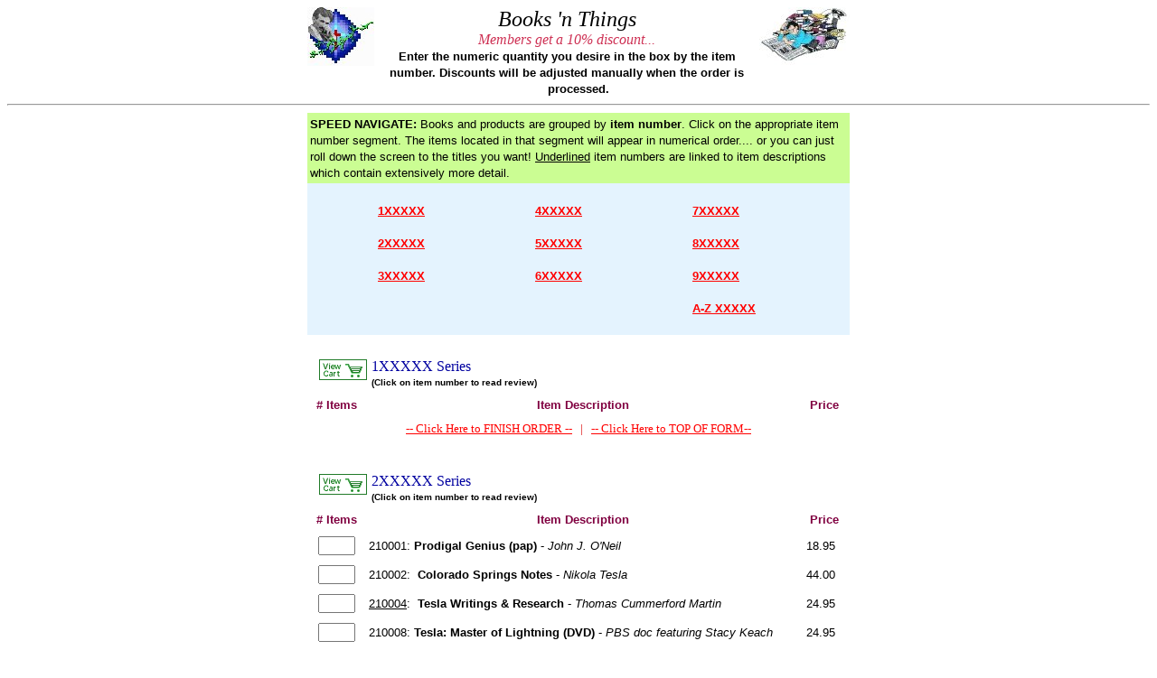

--- FILE ---
content_type: text/html
request_url: https://teslatech.info/ttstore/bklist.htm
body_size: 21595
content:
<!DOCTYPE HTML PUBLIC "-//W3C//DTD HTML 4.0//EN">
<HTML>
<head>
<meta http-equiv="Content-Type" content="text/html; charset=iso-8859-1"><title>Tesla Tech Resource Center | Express Order </title></head>

<BODY BGCOLOR="FFFFFF" TEXT="000000" LINK="FF0000" VLINK="0000FF" ALINK="00A100">
<CENTER>

<TABLE border="0" cellspacing="0" cellpadding="0" width="600" height="70" valign="top" align="center">
	<TR>
		<TD>
			<IMG SRC="../ttgraphics/ttlogobsm.jpg" WIDTH="74"
			 HEIGHT="65" BORDER="0" ALT="Tesla Tech Logo" ALIGN="left">

			<IMG SRC="../ttgraphics/catmainrev.jpg" WIDTH="100"
			 HEIGHT="65" BORDER="" ALT="Tesla Tech Center Logo"
		  	 ALIGN="right">

			<CENTER>
			<FONT SIZE="5" COLOR="#000000" FACE="arial black">
			<I>Books 'n Things</I></FONT><BR>

			<FONT SIZE="3" COLOR="#CE3154" FACE="arial black">
			<I>Members get a 10% discount... </I><BR>

			<FONT SIZE="2" COLOR="#000000" FACE="arial">
			<B>Enter the numeric quantity you desire in the box by the item number. 
			   Discounts will be adjusted manually when the order is processed.</B></FONT><BR>
			</CENTER>
		</TD>
	</TR>
</TABLE>



<HR>



<TABLE BORDER=0 WIDTH=600  bgcolor=#CBFD93>

	<TR>

 	  <TD>
		<FONT SIZE="2" COLOR=000000 FACE="Arial">
		<A NAME="speed">

		<B>SPEED NAVIGATE: </B></A>Books and products are grouped by <B>item number</B>. Click on the 
		appropriate item number segment. The items located in that segment will appear in numerical order.... or 
		you can just roll down the screen to the titles you want!  <U>Underlined</U> item numbers are linked to 
		item descriptions which contain extensively more detail.<BR>
	 </TD>

	</TR>

</TABLE>



<TABLE BORDER=0  WIDTH=600  bgcolor=#E4F3FE>

	<TR align=top>

		<TD WIDTH=75 valign=top>

			<FONT SIZE="2" FACE="Arial">

		<B></B>

			</FONT><BR><BR>

		</TD>

		<TD WIDTH=175 valign=top>
			<FONT SIZE="2" FACE="Arial">
			<BR><B>
			
			<A HREF="#1XXXXX">
			<B> 1XXXXX</B></A>
				<BR><BR>
	
			<A HREF="#2XXXXX">
			<B> 2XXXXX</B></A>
			    <BR><BR>
				
			<A HREF="#3XXXXX">
			<B> 3XXXXX</B></A>
			</FONT><BR><BR>
		</TD>



		<TD WIDTH=175  valign=top>
			<FONT SIZE="2" FACE="Arial">
			<BR><B>
			
			<A HREF="#4XXXXX">
			<B> 4XXXXX</B></A>
				<BR><BR>

			<A HREF="#5XXXXX">
			<B> 5XXXXX</B></A>
			    <BR><BR>

			<A HREF="#6XXXXX">
			<B> 6XXXXX</B></A>
			</FONT><BR><BR>
		</TD>

		<TD WIDTH=175  valign=top>
			<FONT SIZE="2" FACE="Arial">
			<BR><B>
			<A HREF="#7XXXXX">
			<B> 7XXXXX</B></A>
				<BR><BR>

			<A HREF="#8XXXXX">
			<B> 8XXXXX</B></A>
			    <BR><BR>

			<A HREF="#9XXXXX">
			<B> 9XXXXX</B></A>
			    <BR><BR>

			<A HREF="#AXXXXX">
			<B> A-Z XXXXX</B></A>
			</FONT><BR><BR>
		</TD>
	</TR>
</TABLE><BR clear=all>



<!-- Beginning of the Order Form -->
<!-- 194 Items -->

<FORM method=POST action="http://www.teslatech.info/cgi-bin/mcart/mof.cgi">
<INPUT type="hidden" name="postmode" value="QUANTITYBOXES">
   <FONT SIZE="2" COLOR="#400040" FACE="Arial">

	<TABLE BORDER=0 CELLSPACING=5 CELLPADDING=3 width=600 VALIGN="bottom">
<!-- 1XXXXX Series-->
		<TR>
			<TD colspan="3">
				<a href="http://www.teslatech.info/cgi-bin/mcart/mof.cgi?viewcart">
				<IMG SRC="../mofcart/viewcart2.gif" WIDTH="55" 
				HEIGHT="25" HSPACE="4" BORDER="0" ALT="Go To Your Shopping Basket" ALIGN="LEFT"></a>

				<FONT SIZE="3" COLOR="#0000A0" FACE="Arial Black">
				<A NAME="1XXXXX">1XXXXX Series</A><BR></FONT>
				<FONT SIZE="1" COLOR="#000000" FACE="Arial">
				<B>(Click on item number to read review)</B></FONT>
			</TD>
		</TR>
		<TR>
			<TD width=50 align=center>
				<FONT SIZE="2" COLOR="#800040" FACE="Arial">
				<b># Items</b></FONT></td>

			<td width=500 align=center>
				<FONT SIZE="2" COLOR="#800040" FACE="Arial">
				<b>Item Description</b></FONT></td>

      	    <td width=40 align=center>
				<FONT SIZE="2" COLOR="#800040" FACE="Arial">
				<b>Price</b></FONT></td>
		</tr>
		<TR>
				<TD align=center colspan="3">
					<CENTER>
					<FONT SIZE="2" COLOR="#DD0000" FACE="Arial Black">
					<A HREF="#add">-- Click Here to FINISH ORDER --</A>
					&nbsp;&nbsp;|&nbsp;&nbsp;
					<A HREF="#speed">-- Click Here to TOP OF FORM--</A>
					</CENTER></FONT><BR><BR>
				</TD>
			</TR>

<!-- 2XXXXX Series-->
		<TR>
			<TD colspan="3">
				<a href="http://www.teslatech.info/cgi-bin/mcart/mof.cgi?viewcart">
				<IMG SRC="../mofcart/viewcart2.gif" WIDTH="55" 
				HEIGHT="25" HSPACE="4" BORDER="0" ALT="Go To Your Shopping Basket" ALIGN="LEFT"></a>
	  		   <FONT SIZE="3" COLOR="#0000A0" FACE="Arial Black">

				<A NAME="2XXXXX">2XXXXX Series</A><BR></FONT>
				<FONT SIZE="1" COLOR="#000000" FACE="Arial">
				<B>(Click on item number to read review)</B></FONT>
			</TD>
		</TR>
		<TR>
			<TD width=50 align=center>
				<FONT SIZE="2" COLOR="#800040" FACE="Arial">
				<b># Items</b></FONT></td>

			<td width=500 align=center>
				<FONT SIZE="2" COLOR="#800040" FACE="Arial">
			    <b>Item Description</b></FONT></td>

      	<td width=40 align=center>
 			    <FONT SIZE="2" COLOR="#800040" FACE="Arial">

				<b>Price</b></FONT></td>
		</tr>
		<TR>
			<TD align=center>
			   	<INPUT type="hidden" name="order1" value="210001----Prodigal Genius (pap)----18.95----1----1">
				<INPUT type="text" name="quantity1" size="3"><BR>
			</TD>
   	   		<TD>
	  	   		<FONT SIZE="2" COLOR="#000000" FACE="Arial">
				210001:&nbsp;<B>Prodigal Genius (pap)</B> -	<I> John J. O'Neil</I></FONT></TD>
     		<TD>
				<FONT SIZE="2" COLOR="#000000" FACE="Arial">
				18.95</FONT></TD>
		</TR>
		<TR>

				<TD align=center>
					<INPUT TYPE=hidden NAME="order2" VALUE="210002---- Colorado Springs Notes ----44.00----1----1">
 	    			<INPUT TYPE=text NAME=quantity2 SIZE=3><BR> </TD>

	   			<TD>

					<FONT SIZE="2" COLOR="#000000" FACE="Arial">

					210002:&nbsp; <B>Colorado Springs Notes</B> -

					<I> Nikola Tesla</I></FONT></TD>

     			 <TD>

					<FONT SIZE="2" COLOR="#000000" FACE="Arial">

					44.00</FONT></TD>

		</TR>	

		

		

		<TR>

				<TD align=center>

					<INPUT TYPE=hidden NAME="order3" VALUE="210004---- Tesla Writings and Research----24.95----1----1">

 	    			<INPUT TYPE=text NAME=quantity3 SIZE=3><BR> </TD>

	   			<TD>

					<A HREF="books/210004.htm">

					<FONT SIZE="2" COLOR="#000000" FACE="Arial">

					210004</A>:&nbsp; <B>Tesla Writings & Research</B> - <I>Thomas Cummerford Martin</I></FONT></TD>

     			 <TD>

					<FONT SIZE="2" COLOR="#000000" FACE="Arial">

					24.95</FONT></TD>

		</TR>	



		<TR>

			<TD align=center>

			   	<INPUT type="hidden" name="order4" value="210008----Tesla: Master of Lightning (DVD) ----24.95----1----1">

				<INPUT type="text" name="quantity4" size="3"><BR>

			</TD>

   	   		<TD>

	   	   		<FONT SIZE="2" COLOR="#000000" FACE="Arial">

				210008:&nbsp;<B>Tesla: Master of Lightning (DVD) </B> -	<I> PBS doc featuring Stacy Keach </I></FONT></TD>

     		<TD>

				<FONT SIZE="2" COLOR="#000000" FACE="Arial">

				24.95</FONT></TD>

		</TR>

		

		<TR>

			<TD align=center>

			   	<INPUT type="hidden" name="order5" value="210010----Tesla: Man Out of Time----14.95----1----1">

				<INPUT type="text" name="quantity5" size="3"><BR>

			</TD>

   	   		<TD>

	   	   		<FONT SIZE="2" COLOR="#000000" FACE="Arial">

				210010:&nbsp;<B>Tesla: Man Out of Time </B> - <I> Margaret Cheney</I></FONT></TD>

     		<TD>

				<FONT SIZE="2" COLOR="#000000" FACE="Arial">

				14.95</FONT></TD>

		</TR>

		

		<TR>

				<TD align=center>

					<INPUT TYPE=hidden NAME="order6" VALUE="210011---- Tesla: Alt Current and Wireless Power----29.95----1----1">

 	    			<INPUT TYPE=text NAME=quantity6 SIZE=3><BR> </TD>

	   			<TD>

					<A HREF="books/210011.htm">

					<FONT SIZE="2" COLOR="#000000" FACE="Arial">

					210011</A>:&nbsp; <B>Tesla: Alt Currents and Wireless ... Power</B> -

					<I> Leland Anderson</I></FONT></TD>

     			 <TD>

					<FONT SIZE="2" COLOR="#000000" FACE="Arial">

					29.95</FONT></TD>

			</TR>

			

			<TR>

				<TD align=center>

					<INPUT TYPE=hidden NAME="order7" VALUE="210012---- Tesla: Lecture NY Acad of Science - Apr 6, 1897----12.95----1----1">

 	    			<INPUT TYPE=text NAME=quantity7 SIZE=3><BR> </TD>

	   			<TD>

					<A HREF="books/210012.htm">

					<FONT SIZE="2" COLOR="#000000" FACE="Arial">

					210012</A>:&nbsp; <B>Tesla: Lecture NY Acad of Science - Apr 6, 1897</B> -

					<I> Leland Anderson</I></FONT></TD>

     			 <TD>

					<FONT SIZE="2" COLOR="#000000" FACE="Arial">

					12.95</FONT></TD>

			</TR>

			

			<TR>

				<TD align=center>

					<INPUT TYPE=hidden NAME="order8" VALUE="210013---- Tesla: Guided Weapons and Computer Technology ----31.95----1----1">

 	    			<INPUT TYPE=text NAME=quantity8 SIZE=3><BR> </TD>

	   			<TD>

					<A HREF="books/210013.htm">

					<FONT SIZE="2" COLOR="#000000" FACE="Arial">

					210013</A>:&nbsp; <B>Tesla: Guided Weapons & Computer Technology </B> -

					<I> Leland Anderson</I></FONT></TD>

     			 <TD>

					<FONT SIZE="2" COLOR="#000000" FACE="Arial">

					31.95</FONT></TD>

			</TR>

			

			<TR>

				<TD align=center>

					<INPUT TYPE=hidden NAME="order9" VALUE="210015---- Colo Spgs Diary Comparisons ----19.95----1----1">

 	    			<INPUT TYPE=text NAME=quantity9 SIZE=3><BR> </TD>

	   			<TD>

					

					<FONT SIZE="2" COLOR="#000000" FACE="Arial">

					210015:&nbsp; <B>Colo Spgs Diary Comparisons</B> -

					<I> John Ratzlaff and FA Jost</I></FONT></TD>

     			 <TD>

					<FONT SIZE="2" COLOR="#000000" FACE="Arial">

					19.95</FONT></TD>

			</TR>

			

			<TR>

				<TD align=center>

					<INPUT TYPE=hidden NAME="order10" VALUE="210016---- Tesla: Selected Patent Wrappers ----74.95----1----1">

 	    			<INPUT TYPE=text NAME=quantity10 SIZE=3><BR> </TD>

	   			<TD>

					

					<FONT SIZE="2" COLOR="#000000" FACE="Arial">

					210016:&nbsp; <B>Tesla: Selected Patent Wrappers</B> -

					<I> Nikola Tesla</I></FONT></TD>

     			 <TD>

					<FONT SIZE="2" COLOR="#000000" FACE="Arial">

					74.95</FONT></TD>

			</TR>

	

		<TR>

			<TD align=center>

			   	<INPUT type="hidden" name="order11" value="210017----My Inventions: Autobiography Of Nikola Tesla----9.95----1----1">

				<INPUT type="text" name="quantity11" size="3"><BR>

			</TD>

   	   		<TD>

	   	   		<FONT SIZE="2" COLOR="#000000" FACE="Arial">

				210017:&nbsp;<B> My Inventions: Autobiography Of Nikola Tesla</B> - <I> Ben Johnston, ed</I></FONT></TD>

     		<TD>

				<FONT SIZE="2" COLOR="#000000" FACE="Arial">

				 &nbsp;&nbsp;9.95</FONT></TD>

		</TR>

		

		<TR>

			<TD align=center>

   	   			<INPUT TYPE=hidden NAME="order12" VALUE="220002---- HAARP: Ultimate Weapon of the Conspiracy----14.95----1----1">

				<INPUT TYPE=text NAME=quantity12 SIZE=3><BR></TD>

   	   <TD>

	   	   		<A HREF="books/220002.htm">

				<FONT SIZE="2" COLOR="#000000" FACE="Arial">

				220002</A>:&nbsp; <B>HAARP: Ultimate Weapon of the Conspiracy</B> - <I>Jerry E. Smith</I></FONT></TD>

     		<TD>

				<FONT SIZE="2" COLOR="#000000" FACE="Arial">

				14.95</FONT></TD>

		</TR>



		<TR>

				<TD align=center>

 	 	   			<INPUT TYPE=hidden NAME="order13" VALUE="220030---- Tesla's Fantastic Inventions----16.95----1----1">

 	    			<INPUT TYPE=text NAME=quantity13 SIZE=3><BR></TD>

	   		<TD>

					<A HREF="books/220030.htm">

					<FONT SIZE="2" COLOR="#000000" FACE="Arial">

					220030</A>:&nbsp; <B>Tesla's Fantastic Inventions</B> - <I>David H. Childress</I></FONT></TD>

     			 <TD>

					<FONT SIZE="2" COLOR="#000000" FACE="Arial">

					16.95</FONT></TD>

		</TR>

				

		<TR>

			<TD align=center>

   	   			<INPUT TYPE=hidden NAME="order14" VALUE="220032---- Man-Made UFOs (1944-1994)----22.95----1----1">

				<INPUT TYPE=text NAME=quantity14 SIZE=3><BR></TD>

   	   <TD>

	   	   		<A HREF="books/220032.htm">

				<FONT SIZE="2" COLOR="#000000" FACE="Arial">

				220032</A>:&nbsp; <B>Man-Made UFOs (1944-1994)</B> -  <I>Renato Vesco & David H. Childress</I></FONT></TD>

     		<TD>

				<FONT SIZE="2" COLOR="#000000" FACE="Arial">

				22.95</FONT></TD>

		</TR>

		

		<TR>

			<TD align=center>

   	   			<INPUT TYPE=hidden NAME="order15" VALUE="220033---- Free Energy Devices Handbook----16.95----1----1">

				<INPUT TYPE=text NAME=quantity15 SIZE=3><BR></TD>

   	   		<TD>

	   	   		<A HREF="books/220033.htm">

				<FONT SIZE="2" COLOR="#000000" FACE="Arial">

				220033</A>:&nbsp; <B>Free Energy Devices Handbook</B> - <I>David Hatcher Childress</I></FONT></TD>

     		<TD>

				<FONT SIZE="2" COLOR="#000000" FACE="Arial">

				16.95</FONT></TD>

		</TR>
		<TR>

			<TD align=center>

   	   	        <INPUT TYPE=hidden NAME="order16" VALUE="220034---- Underground Bases and Tunnels----15.95----1----1">

				<INPUT TYPE=text NAME=quantity16 SIZE=3><BR></TD>

   	   <TD>

	   	   		<A HREF="books/220034.htm">

				<FONT SIZE="2" COLOR="#000000" FACE="Arial">

				220034</A>:&nbsp; <B>Underground Bases and Tunnels</B> - <I>Richard Sauder,PhD</I></FONT></TD>

     		<TD>

				<FONT SIZE="2" COLOR="#000000" FACE="Arial">

				15.95</FONT></TD>

		</TR>
		<TR>

			<TD align=center>

   	   			<INPUT TYPE=hidden NAME="order17" VALUE="220035---- Harnessing the Wheelwork of Nature----16.95----1----1">

				<INPUT TYPE=text NAME=quantity17 SIZE=3><BR></TD>

   	   		<TD>

	   	   		<A HREF="books/220033.htm">

				<FONT SIZE="2" COLOR="#000000" FACE="Arial">

				220035</A>:&nbsp; <B>Harnessing the Wheelwork of Nature</B> - <I>Thomas Valone PhD</I></FONT></TD>

     		<TD>

				<FONT SIZE="2" COLOR="#000000" FACE="Arial">

				16.95</FONT></TD>

		</TR>

		

		<TR>

			<TD align=center>

			   	<INPUT type="hidden" name="order18" value="220036----The Tesla Papers----16.95----1----1">

				<INPUT type="text" name="quantity18" size="3"><BR>

			</TD>

   	   		<TD>

	   	   		<FONT SIZE="2" COLOR="#000000" FACE="Arial">

				220036:&nbsp;<B>The Tesla Papers</B> - <I>compiled by David H. Childress</I></FONT></TD>

     		<TD>

				<FONT SIZE="2" COLOR="#000000" FACE="Arial">

				16.95</FONT></TD>

		</TR>

		

		<TR>

			<TD align=center>
   	   			<INPUT TYPE=hidden NAME="order19" VALUE="220037---- Secrets of Cold War Technology (GBC)----34.95----1----1">
				<INPUT TYPE=text NAME=quantity19 SIZE=3><BR></TD>

   	   		<TD>
	   	   		<A HREF="books/220037.htm">
				<FONT SIZE="2" COLOR="#000000" FACE="Arial">
				220037</A>:&nbsp; <B>Secrets of Cold War Technology (GBC)</B> -	<I>Gerry Vassilatos</I></FONT></TD>

     		<TD>
				<FONT SIZE="2" COLOR="#000000" FACE="Arial">
				34.95</FONT></TD>
		</TR>
		<TR>
			<TD align=center>
			   	<INPUT type="hidden" name="order20" value="220038----Lost Science (GBC)----49.95----1----1">
				<INPUT type="text" name="quantity20" size="3"><BR>
			</TD>

   	   		<TD>
	   	   		<FONT SIZE="2" COLOR="#000000" FACE="Arial">
				220038:&nbsp;<B>Lost Science (GBC)</B> - <I>Gerry Vassilatos</I></FONT></TD>

     		<TD>
				<FONT SIZE="2" COLOR="#000000" FACE="Arial">
				49.95</FONT></TD>
		</TR>
		<TR>
			<TD align=center>
			   	<INPUT type="hidden" name="order21" value="220039----OUT of PRINT:Free Energy Pioneer: John Worrell Keely----00.00----1----1">
				<INPUT type="text" name="quantity21" size="3"><BR>
			</TD>
   	   		<TD>
	   	   		<FONT SIZE="2" COLOR="#000000" FACE="Arial">
				220039:&nbsp;<B> OUT of PRINT: Free Energy Pioneer: John Worrell Keely</B> - <I> Theo Paijmans</I></FONT></TD>
     		<TD>
				<FONT SIZE="2" COLOR="#000000" FACE="Arial">
				00.00</FONT></TD>
		</TR>

		

		<TR>

			<TD align=center>

			   	<INPUT type="hidden" name="order22" value="220040----Anti-Gravity and the World Grid ---- 19.95----1----1">

				<INPUT type="text" name="quantity22" size="3"><BR>

			</TD>

   	   		<TD>

	   	   		<FONT SIZE="2" COLOR="#000000" FACE="Arial">

				220040:&nbsp;<B>Anti-Gravity and the World Grid </B> - <I>David H. Childress</I></FONT></TD>

     		<TD>

				<FONT SIZE="2" COLOR="#000000" FACE="Arial">

				19.95</FONT></TD>

		</TR>



		

		<TR>

			<TD align=center>

			   	<INPUT type="hidden" name="order23" value="220041----Perpetual Motion: The History of an Obsession----19.95----1----1">

				<INPUT type="text" name="quantity23" size="3"><BR>

			</TD>

   	   		<TD>

	   	   		<FONT SIZE="2" COLOR="#000000" FACE="Arial">

				220041:&nbsp;<B>Perpetual Motion: The History of an Obsession</B> - <I>Arthur Ord-Hume</I></FONT></TD>

     		<TD>

				<FONT SIZE="2" COLOR="#000000" FACE="Arial">

				19.95</FONT></TD>

		</TR>	

		

		<TR>

			<TD align=center>

   	   	        <INPUT TYPE=hidden NAME="order24" VALUE="220042---- Underwater and Underground Bases----16.95----1----1">

				<INPUT TYPE=text NAME=quantity24 SIZE=3><BR></TD>

   	   <TD>

	   	   		<A HREF="books/220034.htm">

				<FONT SIZE="2" COLOR="#000000" FACE="Arial">

				220042</A>:&nbsp; <B>Underwater and Underground Bases</B> - <I>Richard Sauder,PhD</I></FONT></TD>

     		<TD>

				<FONT SIZE="2" COLOR="#000000" FACE="Arial">

				16.95</FONT></TD>

		</TR>

		

				

		<TR>

			<TD align=center>

   	   	        <INPUT TYPE=hidden NAME="order25" VALUE="220044---- Hidden Nature----22.95----1----1">

				<INPUT TYPE=text NAME=quantity25 SIZE=3><BR></TD>

   	   <TD>

	   	   		<A HREF="books/220034.htm">

				<FONT SIZE="2" COLOR="#000000" FACE="Arial">

				220044</A>:&nbsp; <B>Hidden Nature</B> - <I>Alick Bartholomew </I></FONT></TD>

     		<TD>

				<FONT SIZE="2" COLOR="#000000" FACE="Arial">

				22.95</FONT></TD>

		</TR>

		

		<TR>

			<TD align=center>

			   	<INPUT type="hidden" name="order26" value="220045----SS Brotherhood of the Bell ----16.95----1----1">

				<INPUT type="text" name="quantity26" size="3"><BR>

			</TD>

   	   		<TD>

	   	   		<FONT SIZE="2" COLOR="#000000" FACE="Arial">

				220045:&nbsp;<B> SS Brotherhood of the Bell</B> - <I>Joseph P. Farrell PhD</I></FONT></TD>

     		<TD>

				<FONT SIZE="2" COLOR="#000000" FACE="Arial">

				16.95</FONT></TD>

		</TR>

		

		<TR>

			<TD align=center>

   	   			<INPUT TYPE=hidden NAME="order27" VALUE="220046----Weather Warfare----18.95----1----1">

				<INPUT TYPE=text NAME=quantity27 SIZE=3><BR></TD>

   	   		<TD>

	   	   		<FONT SIZE="2" COLOR="#000000" FACE="Arial">

				220046:&nbsp;<B> Weather Warfare</B> - <I>Jerry E. Smith</I></FONT></TD>

     		<TD>

				<FONT SIZE="2" COLOR="#000000" FACE="Arial">

				18.95</FONT></TD>

		</TR>

			

		<TR>

			<TD align=center>

   	   			<INPUT TYPE=hidden NAME="order28" VALUE="220047---- Hitler's Flying Saucers----18.95----1----1">

				<INPUT TYPE=text NAME=quantity28 SIZE=3><BR></TD>

   	   <TD>

	   	   		<FONT SIZE="2" COLOR="#000000" FACE="Arial">

				220047:&nbsp;<B> Hitler's Flying Saucers</B> -  <I> Henry Stevens </I></FONT></TD>

     		<TD>

				<FONT SIZE="2" COLOR="#000000" FACE="Arial">

				18.95</FONT></TD>

		</TR>

		

					

		<TR>

			<TD align=center>

   	   			<INPUT TYPE=hidden NAME="order29" VALUE="220049----Hitler's Suppressed and Still-Secret Weapons----19.95----1----1">

				<INPUT TYPE=text NAME=quantity29 SIZE=3><BR></TD>

   	   <TD>

	   	   		<FONT SIZE="2" COLOR="#000000" FACE="Arial">

				220049:&nbsp;<B> Hitler's Suppressed and Still-Secret Weapons</B> -  <I> Henry Stevens </I></FONT></TD>

     		<TD>

				<FONT SIZE="2" COLOR="#000000" FACE="Arial">

				19.95</FONT></TD>

		</TR>

		

		<TR>

			<TD align=center>

   	   			<INPUT TYPE=hidden NAME="order30" VALUE="220050---- The Cosmic War----18.95----1----1">

				<INPUT TYPE=text NAME=quantity30 SIZE=3><BR></TD>

   	   <TD>

	   	   		<FONT SIZE="2" COLOR="#000000" FACE="Arial">

				220050:&nbsp;<B> The Cosmic War</B> -  <I>Joseph P. Farrell PhD</I></FONT></TD>

     		<TD>

				<FONT SIZE="2" COLOR="#000000" FACE="Arial">

				18.95</FONT></TD>

		</TR>

	

		<TR>

			<TD align=center>

			   	<INPUT type="hidden" name="order31" value="220051----Technology of the Gods----16.95----1----1">

				<INPUT type="text" name="quantity31" size="3"><BR>

			</TD>

   	   		<TD>

	   	   		<FONT SIZE="2" COLOR="#000000" FACE="Arial">

				220051:&nbsp;<B> Technology of the Gods</B> - <I>David H. Childress</I></FONT></TD>

     		<TD>

				<FONT SIZE="2" COLOR="#000000" FACE="Arial">

				16.95</FONT></TD>

		</TR>

		

		<TR>

			<TD align=center>

			   	<INPUT type="hidden" name="order32" value="220052----Gravitational Manipulation of Domed Craft----24.00----1----1">

				<INPUT type="text" name="quantity32" size="3"><BR>

			</TD>

   	   		<TD>

	   	   		<FONT SIZE="2" COLOR="#000000" FACE="Arial">

				220052:&nbsp;<B> Gravitational Manipulation of Domed Craft</B> - <I>Paul Potter</I></FONT></TD>

     		<TD>

				<FONT SIZE="2" COLOR="#000000" FACE="Arial">

				24.00</FONT></TD>

		</TR>

		

		<TR>

			<TD align=center>

			   	<INPUT type="hidden" name="order33" value="220054----Secrets of the Unified Field ----18.95----1----1">

				<INPUT type="text" name="quantity33" size="3"><BR>

			</TD>

   	   		<TD>

	   	   		<FONT SIZE="2" COLOR="#000000" FACE="Arial">

				220054:&nbsp;<B> Secrets of the Unified Field </B> - <I>Joseph P. Farrell</I></FONT></TD>

     		<TD>

				<FONT SIZE="2" COLOR="#000000" FACE="Arial">

				18.95</FONT></TD>

		</TR>

		

		<TR>

			<TD align=center>

			   	<INPUT type="hidden" name="order34" value="220055----The Philosophers’ Stone ----17.95----1----1">

				<INPUT type="text" name="quantity34" size="3"><BR>

			</TD>

   	   		<TD>

	   	   		<FONT SIZE="2" COLOR="#000000" FACE="Arial">

				220055:&nbsp;<B>The Philosophers’ Stone </B> - <I>Joseph P. Farrell</I></FONT></TD>

     		<TD>

				<FONT SIZE="2" COLOR="#000000" FACE="Arial">

				17.95</FONT></TD>

		</TR>

		

		<TR>

			<TD align=center>

			   	<INPUT type="hidden" name="order35" value="220056----Flying Saucers and Science---- 16.95----1----1">

				<INPUT type="text" name="quantity35" size="3"><BR>

			</TD>

   	   		<TD>

	   	   		<FONT SIZE="2" COLOR="#000000" FACE="Arial">

				220056:&nbsp;<B>Flying Saucers and Science</B> - <I>Stanton T. Friedman MSc</I></FONT></TD>

     		<TD>

				<FONT SIZE="2" COLOR="#000000" FACE="Arial">

				16.95</FONT></TD>

		</TR>

		<TR>

			<TD align=center>

			   	<INPUT type="hidden" name="order36" value="220057----Anti-Gravity Handbook ---- 16.95----1----1">

				<INPUT type="text" name="quantity36" size="3"><BR>

			</TD>

   	   		<TD>

	   	   		<FONT SIZE="2" COLOR="#000000" FACE="Arial">

				220057:&nbsp;<B>Anti-Gravity Handbook </B> - <I>David H. Childress</I></FONT></TD>

     		<TD>

				<FONT SIZE="2" COLOR="#000000" FACE="Arial">

				16.95</FONT></TD>

		</TR>

		

		<TR>

			<TD align=center>

   	   			<INPUT TYPE=hidden NAME="order37" VALUE="230020---- Bypassing Bypass----17.95----1----1">

				<INPUT TYPE=text NAME=quantity37 SIZE=3><BR></TD>

   	   		<TD>

	   	   		<A HREF="books/230020.htm">

				<FONT SIZE="2" COLOR="#000000" FACE="Arial">

				230020</A>:&nbsp; <B> Bypassing Bypass</B> - <I>E Cranton, MD</I></FONT></TD>

     		<TD>

				<FONT SIZE="2" COLOR="#000000" FACE="Arial">

				17.95</FONT></TD>

		</TR>

		

		<TR>

			<TD align=center>

			   	<INPUT type="hidden" name="order38" value="240007----Brown’s Gas:  Book 1----19.95----1----1">

				<INPUT type="text" name="quantity38" size="3"><BR>

			</TD>

   	   		<TD>

	   	   		<FONT SIZE="2" COLOR="#000000" FACE="Arial">

				240007:&nbsp;<B>Brown’s Gas:  Book 1 </B> - <I>George Wiseman</I></FONT></TD>

     		<TD>

				<FONT SIZE="2" COLOR="#000000" FACE="Arial">

				19.95</FONT></TD>

		</TR>	

		

		<TR>

			<TD align=center>

			   	<INPUT type="hidden" name="order39" value="240008----Brown’s Gas:  Book 2----29.95----1----1">

				<INPUT type="text" name="quantity39" size="3"><BR>

			</TD>

   	   		<TD>

	   	   		<FONT SIZE="2" COLOR="#000000" FACE="Arial">

				240008:&nbsp;<B>Brown’s Gas:  Book 2 </B> - <I>George Wiseman</I></FONT></TD>

     		<TD>

				<FONT SIZE="2" COLOR="#000000" FACE="Arial">

				29.95</FONT></TD>

		</TR>	

		

		<TR>

			<TD align=center>

   	   			<INPUT TYPE=hidden NAME="order40" VALUE="250008---- Common Sense Physics----24.95----1----1">

				<INPUT TYPE=text NAME=quantity40 SIZE=3><BR></TD>

   	   <TD>

	   	   		<A HREF="books/250008.htm">

				<FONT SIZE="2" COLOR="#000000" FACE="Arial">

				250008</A>:&nbsp; <B>Common Sense Physics</B> - <I>Larry Spring</I>

				</FONT></TD>

     		<TD>

				<FONT SIZE="2" COLOR="#000000" FACE="Arial">

				24.95</FONT></TD>

		</TR>		

				

		<TR>

			<TD align=center>

			   	<INPUT type="hidden" name="order41" value="250010----Universal Laws Never Before Revealed----19.95----1----1">

				<INPUT type="text" name="quantity41" size="3"><BR>

			</TD>

   	   		<TD>

	   	   		<FONT SIZE="2" COLOR="#000000" FACE="Arial">

				250010:&nbsp;<B>Universal Laws Never Before Revealed</B> - <I>Dale Pond</I></FONT></TD>

     		<TD>

				<FONT SIZE="2" COLOR="#000000" FACE="Arial">

				19.95</FONT></TD>

		</TR>

		

		<TR>

			<TD align=center>

			   	<INPUT type="hidden" name="order42" value="250011----Keely & His Discoveries (GBC)----29.95----1----1">

				<INPUT type="text" name="quantity42" size="3"><BR>

			</TD>

   	   		<TD>

	   	   		<FONT SIZE="2" COLOR="#000000" FACE="Arial">

				250011:&nbsp;<B>Keely and His Discoveries (GBC)</B> - <I>Clara Jessup Bloomfield-Moore</I></FONT></TD>

     		<TD>

				<FONT SIZE="2" COLOR="#000000" FACE="Arial">

				29.95</FONT></TD>

		</TR>

		

		<TR>

			<TD align=center>

			   	<INPUT type="hidden" name="order43" value="260001----A Thousand and One Formulas----9.95----1----1">

				<INPUT type="text" name="quantity43" size="3"><BR>

			</TD>

   	   		<TD>

	   	   		<FONT SIZE="2" COLOR="#000000" FACE="Arial">

				260001:&nbsp;<B> A Thousand and One Formulas</B> - <I>Sidney Gernsback</I></FONT></TD>

     		<TD>

				<FONT SIZE="2" COLOR="#000000" FACE="Arial">

				&nbsp;&nbsp;9.95</FONT></TD>

		</TR>

		

		<TR>

			<TD align=center>

			   	<INPUT type="hidden" name="order44" value="260002----Simple Scientific Experiments----8.95----1----1">

				<INPUT type="text" name="quantity44" size="3"><BR>

			</TD>

   	   		<TD>

	   	   		<FONT SIZE="2" COLOR="#000000" FACE="Arial">

				260002:&nbsp;<B> Simple Scientific Experiments</B> - <I> Aurel de Ratti</I></FONT></TD>

     		<TD>

				<FONT SIZE="2" COLOR="#000000" FACE="Arial">

				&nbsp;&nbsp;8.95</FONT></TD>

		</TR>	

		

		<TR>

			<TD align=center>

   	   			<INPUT TYPE=hidden NAME="order45" VALUE="260003---- Ether Technology----12.95----1----1">

				<INPUT TYPE=text NAME=quantity45 SIZE=3><BR></TD>

   	   <TD>

	   	   		<A HREF="books/260003.htm">

				<FONT SIZE="2" COLOR="#000000" FACE="Arial">

				260003</A>:&nbsp; <B>Ether Technology</B> - <I>Rho Sigma</I></FONT></TD>

     		<TD>

				<FONT SIZE="2" COLOR="#000000" FACE="Arial">

				12.95</FONT></TD>

		</TR>

		<TR>

			<TD align=center>

			   	<INPUT type="hidden" name="order46" value="260006----Secrets of Lead-Acid Batteries----4.95----1----1">

				<INPUT type="text" name="quantity46" size="3"><BR>

			</TD>

   	   		<TD>

	   	   		<FONT SIZE="2" COLOR="#000000" FACE="Arial">

				260006:&nbsp;<B>Secrets of Lead-Acid Batteries</B> - <I>TJ Lindsay </I></FONT></TD>

     		<TD>

				<FONT SIZE="2" COLOR="#000000" FACE="Arial">

				&nbsp;&nbsp;4.95</FONT></TD>

		</TR>				

		

		<TR>

			<TD align=center>

			   	<INPUT type="hidden" name="order47" value="260008----The Tesla Disc Turbine----9.95----1----1">

				<INPUT type="text" name="quantity47" size="3"><BR>

			</TD>

   	   		<TD>

	   	   		<FONT SIZE="2" COLOR="#000000" FACE="Arial">

				260008:&nbsp;<B>The Tesla Disc Turbine</B> - <I>W.M.J. Cairns</I></FONT></TD>

     		<TD>

				<FONT SIZE="2" COLOR="#000000" FACE="Arial">

				&nbsp;&nbsp;9.95</FONT></TD>

		</TR>

		

		<TR>

			<TD align=center>

			   	<INPUT type="hidden" name="order48" value="260014----Making Permanent Magnets----9.95----1----1">

				<INPUT type="text" name="quantity48" size="3"><BR>

			</TD>

   	   		<TD>

	   	   		<FONT SIZE="2" COLOR="#000000" FACE="Arial">

				260014:&nbsp;<B> Making Permanent Magnets</B> - <I>Lindsay Anthology</I></FONT></TD>

     		<TD>

				<FONT SIZE="2" COLOR="#000000" FACE="Arial">

				&nbsp;&nbsp;9.95</FONT></TD>

		</TR>

					

		<TR>

			<TD align=center>

			   	<INPUT type="hidden" name="order49" value="260015----Dynamos and  Electric Motors----9.95----1----1">

				<INPUT type="text" name="quantity49" size="3"><BR>

			</TD>

   	   		<TD>

	   	   		<FONT SIZE="2" COLOR="#000000" FACE="Arial">

				260015:&nbsp;<B> Dynamos and  Electric Motors</B> - <I>Paul N Hasluck</I></FONT></TD>

     		<TD>

				<FONT SIZE="2" COLOR="#000000" FACE="Arial">

				&nbsp;&nbsp;9.95</FONT></TD>

		</TR>



					

		<TR>

			<TD align=center>

			   	<INPUT type="hidden" name="order50" value="260016----Lightning BOLT Generators----9.95----1----1">

				<INPUT type="text" name="quantity50" size="3"><BR>

			</TD>

   	   		<TD>

	   	   		<FONT SIZE="2" COLOR="#000000" FACE="Arial">

				260016:&nbsp;<B> Lightning BOLT Generators</B> - <I>Walt Noon</I></FONT></TD>

     		<TD>

				<FONT SIZE="2" COLOR="#000000" FACE="Arial">

				&nbsp;&nbsp;9.95</FONT></TD>

		</TR>





			

		<TR>

			<TD align=center>

			   	<INPUT type="hidden" name="order51" value="260017----Building a Tesla Turbine----9.95----1----1">

				<INPUT type="text" name="quantity51" size="3"><BR>

			</TD>

   	   		<TD>

	   	   		<FONT SIZE="2" COLOR="#000000" FACE="Arial">

				260017:&nbsp;<B> Building a Tesla Turbine</B> - <I>Vince Gingery</I></FONT></TD>

     		<TD>

				<FONT SIZE="2" COLOR="#000000" FACE="Arial">

				&nbsp;&nbsp;9.95</FONT></TD>

		</TR>

		

		<TR>

			<TD align=center>

			   	<INPUT type="hidden" name="order52" value="260018----How to Build a Solar Cell that Really Works!----4.95----1----1">

				<INPUT type="text" name="quantity52" size="3"><BR>

			</TD>

   	   		<TD>

	   	   		<FONT SIZE="2" COLOR="#000000" FACE="Arial">

				260018:&nbsp;<B> How to Build a Solar Cell that Really Works!</B> - <I>Walt Noon</I></FONT></TD>

     		<TD>

				<FONT SIZE="2" COLOR="#000000" FACE="Arial">

				&nbsp;&nbsp;4.95</FONT></TD>

		</TR>

		

		<TR>

			<TD align=center>

			   	<INPUT type="hidden" name="order53" value="260019----Dangerous Electricity!----6.95----1----1">

				<INPUT type="text" name="quantity53" size="3"><BR>

			</TD>

   	   		<TD>

	   	   		<FONT SIZE="2" COLOR="#000000" FACE="Arial">

				260019:&nbsp;<B> Dangerous Electricity! </B> - <I>Lindsay Publications</I></FONT></TD>

     		<TD>

				<FONT SIZE="2" COLOR="#000000" FACE="Arial">

				&nbsp;&nbsp;6.95</FONT></TD>

		</TR>

		<TR>

			<TD align=center>

   	   			<INPUT TYPE=hidden NAME="order54" VALUE="290003---- Bourke Engine Plans: 30 cu in Version----59.95----1----1">

				<INPUT TYPE=text NAME=quantity54 SIZE=3><BR></TD>

   	   <TD>

	   	   		<A HREF="books/290003.htm">

				<FONT SIZE="2" COLOR="#000000" FACE="Arial">

				290003</A>:&nbsp; <B>Bourke Engine Plans: 30 cu in Version</B></FONT></TD>

     		<TD>

				<FONT SIZE="2" COLOR="#000000" FACE="Arial">

				59.95</FONT></TD>

		</TR>

		<TR>
			<TD align=center>
   	   			<INPUT TYPE=hidden NAME="order55" VALUE="290004---- 1995 HAARP Resource Guide (GBC)----24.95----1----1">
				<INPUT TYPE=text NAME=quantity55 SIZE=3><BR></TD>
   	   		<TD>
	   	   		<A HREF="books/290004.htm">
				<FONT SIZE="2" COLOR="#000000" FACE="Arial">
				290004</A>:&nbsp;<B> 1995 HAARP Resource Guide (GBC)</B> - <I>Steven Elswick</I></FONT></TD>
     		<TD>
				<FONT SIZE="2" COLOR="#000000" FACE="Arial">
				24.95</FONT></TD>
		</TR>
		<TR>
			<TD align=center>
   	   			<INPUT TYPE=hidden NAME="order56" VALUE="290005---- Best of Health in ExtraOrdinary Science----29.95----1----1">
				<INPUT TYPE=text NAME=quantity56 SIZE=3><BR></TD>
   	   <TD>
	   	   		<A HREF="books/290005.htm">
				<FONT SIZE="2" COLOR="#000000" FACE="Arial">
				290005</A>:&nbsp; <B>Best of Health in ExtraOrdinary Science</B> - <I>Steven Elswick</I></FONT></TD>
     		<TD>
				<FONT SIZE="2" COLOR="#000000" FACE="Arial">
				29.95</FONT></TD>
		</TR>
		<TR>
			<TD align=center>
   	   			<INPUT TYPE=hidden NAME="order57" VALUE="290007---- Mind Control The Ultimate Conquest (GBC)----24.95----1----1">
				<INPUT TYPE=text NAME=quantity57 SIZE=3><BR></TD>
   	   		<TD>
	   	   		<FONT SIZE="2" COLOR="#000000" FACE="Arial">
				290007:&nbsp;<B> Mind Control The Ultimate Conquest (GBC)</B> - <I>Steven Elswick</I></FONT></TD>
     		<TD>
				<FONT SIZE="2" COLOR="#000000" FACE="Arial">
				24.95</FONT></TD>
		</TR>
		<TR>
				<TD align=center>
					<INPUT TYPE=hidden NAME="order58" VALUE="290008---- Tesla Views On Wireless Transmission of Power----24.95----1----1">
 	    			<INPUT TYPE=text NAME=quantity58 SIZE=3><BR> </TD>
	   			<TD>
					<A HREF="books/290008.htm">
					<FONT SIZE="2" COLOR="#000000" FACE="Arial">
					290008</A>:&nbsp; <B>Tesla Views On Wireless Transmission of Power</B> -
					<I>Steven Elswick</I></FONT></TD>
     			 <TD>
					<FONT SIZE="2" COLOR="#000000" FACE="Arial">
					24.95</FONT></TD>

		</TR>
		<TR>
			<TD align=center>
   	   			<INPUT TYPE=hidden NAME="order59" VALUE="290009---- Magnetic Motors and Generators (GBC)----34.95----1----1">
				<INPUT TYPE=text NAME=quantity59 SIZE=3><BR></TD>
   	  		<TD>
	   	   		<A HREF="books/290009.htm">
				<FONT SIZE="2" COLOR="#000000" FACE="Arial">
				290009</A>:&nbsp; <B>Magnetic Motors and Generators (GBC)</B> -	<I>Steven Elswick BSEE</I></FONT></TD>
     		<TD>
				<FONT SIZE="2" COLOR="#000000" FACE="Arial">
				34.95</FONT></TD>
		</TR>

		<TR>
			<TD align=center>
   	   			<INPUT TYPE=hidden NAME="order60" VALUE="290010---- Tesla’s Car and  Other Free Energy Devices (GBC)----34.95----1----1">
				<INPUT TYPE=text NAME=quantity60 SIZE=3><BR></TD>
   	  		<TD>
	   	   		<A HREF="books/290010.htm">
				<FONT SIZE="2" COLOR="#000000" FACE="Arial">
				290010</A>:&nbsp; <B>Tesla’s Car and  Other Free Energy Devices (GBC)</B> - <I>Steven Elswick</I></FONT></TD>
     		<TD>
				<FONT SIZE="2" COLOR="#000000" FACE="Arial">
				34.95</FONT></TD>
		</TR>

	
		<TR>

				<TD align=center colspan="3">

					<CENTER>

					<FONT SIZE="2" COLOR="#DD0000" FACE="Arial Black">

					<A HREF="#add">-- Click Here to FINISH ORDER --</A>

					&nbsp;&nbsp;|&nbsp;&nbsp;

					<A HREF="#speed">-- Click Here to TOP OF FORM--</A>

					</CENTER></FONT><BR><BR>

				</TD>

			</TR>



			

<!-- 3XXXXX Series-->

		<TR>

			<TD colspan="3">

				<a href="http://www.teslatech.info/cgi-bin/mcart/mof.cgi?viewcart">

				<IMG SRC="../mofcart/viewcart2.gif" WIDTH="55" 

				HEIGHT="25" HSPACE="4" BORDER="0" ALT="Go To Your Shopping Basket" ALIGN="LEFT"></a>

				

			

				<FONT SIZE="3" COLOR="#0000A0" FACE="Arial Black">

				<A NAME="3XXXXX">3XXXXX Series</A><BR></FONT>

				

				<FONT SIZE="1" COLOR="#000000" FACE="Arial">

				<B>(Click on item number to read review)</B></FONT>

			</TD>

		</TR>



		<TR>

			<TD width=50 align=center>

				<FONT SIZE="2" COLOR="#800040" FACE="Arial">

				<b># Items</b></FONT></td>

			<td width=500 align=center>

				<FONT SIZE="2" COLOR="#800040" FACE="Arial">

				<b>Item Description</b></FONT></td>

      	<td width=40 align=center>

				<FONT SIZE="2" COLOR="#800040" FACE="Arial">

				<b>Price</b></FONT></td>

		</tr>

		

		<TR>

			<TD align=center>

   	   			<INPUT TYPE=hidden NAME="order61" VALUE="300001----Alternative Science----16.95----1----1">

				<INPUT TYPE=text NAME=quantity61 SIZE=3><BR></TD>

   	   <TD>

	   	   		<FONT SIZE="2" COLOR="#000000" FACE="Arial">

				300001:&nbsp; <B>Alternative Science </B> - <I>Richard Milton</I></FONT></TD>

     		<TD>

				<FONT SIZE="2" COLOR="#000000" FACE="Arial">

				16.95</FONT></TD>

		</TR>



		<TR>

			<TD align=center>

   	   			<INPUT TYPE=hidden NAME="order62" VALUE="300002----Seven Experiments That Could Change the World----16.95----1----1">

				<INPUT TYPE=text NAME=quantity62 SIZE=3><BR></TD>

   	   <TD>

	   	   		<FONT SIZE="2" COLOR="#000000" FACE="Arial">

				300002:&nbsp; <B>Seven Experiments That Could Change World</B> - <I>Rupert Sheldrake </I></FONT></TD>

     		<TD>

				<FONT SIZE="2" COLOR="#000000" FACE="Arial">

				16.95</FONT></TD>

		</TR>

	

		<TR>

			<TD align=center>

   	   			<INPUT TYPE=hidden NAME="order63" VALUE="300003----Secrets of Antigravity  Propulsion----24.00----1----1">

				<INPUT TYPE=text NAME=quantity63 SIZE=3><BR></TD>

   	   <TD>

	   	   		<FONT SIZE="2" COLOR="#000000" FACE="Arial">

				300003:&nbsp; <B>Secrets of Antigravity  Propulsion</B> - <I>Paul A. LaViolette, PhD</I></FONT></TD>

     		<TD>

				<FONT SIZE="2" COLOR="#000000" FACE="Arial">

				24.00</FONT></TD>

		</TR>

			

		<TR>

			<TD align=center>

   	   			<INPUT TYPE=hidden NAME="order64" VALUE="300004---- Pyramid Power----12.95----1----1">

				<INPUT TYPE=text NAME=quantity64 SIZE=3><BR></TD>

   	   <TD>

	   	   		<FONT SIZE="2" COLOR="#000000" FACE="Arial">

				300004:&nbsp; <B>Pyramid Power</B> - <I>Max Toth and Greg Nielsen </I></FONT></TD>

     		<TD>

				<FONT SIZE="2" COLOR="#000000" FACE="Arial">

				12.95</FONT></TD>

		</TR>

		

		<TR>

			<TD align=center>

   	   			<INPUT TYPE=hidden NAME="order65" VALUE="300005---- Forbidden Science----18.00----1----1">

				<INPUT TYPE=text NAME=quantity65 SIZE=3><BR></TD>

   	   <TD>

	   	   		<FONT SIZE="2" COLOR="#000000" FACE="Arial">

				300005:&nbsp; <B>Forbidden Science</B> - <I>J. Douglas Kenyon, ed</I></FONT></TD>

     		<TD>

				<FONT SIZE="2" COLOR="#000000" FACE="Arial">

				18.00</FONT></TD>

		</TR>

		

		<TR>

			<TD align=center>

   	   			<INPUT TYPE=hidden NAME="order66" VALUE="300008---- Decoding the Human Body-Field----18.95----1----1">

				<INPUT TYPE=text NAME=quantity66 SIZE=3><BR></TD>

   	   <TD>

	   	   		<FONT SIZE="2" COLOR="#000000" FACE="Arial">

				300008:&nbsp; <B>Decoding the Human Body-Field</B> - <I>Fraser, Massey & Wilcox</I></FONT></TD>

     		<TD>

				<FONT SIZE="2" COLOR="#000000" FACE="Arial">

				18.95</FONT></TD>

		</TR>

		

		<TR>

			<TD align=center>

   	   			<INPUT TYPE=hidden NAME="order67" VALUE="310024---- Angels Don't Play This HAARP----14.95----1----1">

				<INPUT TYPE=text NAME=quantity67 SIZE=3><BR></TD>

   	   		<TD>

	   	   		<A HREF="books/310024.htm">

				<FONT SIZE="2" COLOR="#000000" FACE="Arial">

				310024</A>:&nbsp; <B>Angels Don't Play This HAARP</B> - <I>Dr. Nick Begich &

				Jeane Manning</I></FONT></TD>

     		<TD>

				<FONT SIZE="2" COLOR="#000000" FACE="Arial">

				14.95</FONT></TD>

		</TR>

		

		<TR>

			<TD align=center>

   	   		 	 <INPUT TYPE=hidden NAME="order68" VALUE="310025---- Holes in Heaven? Advances in Tesla Tech (VHS)----34.95----1----1">

				<INPUT TYPE=text NAME=quantity68 SIZE=3><BR></TD>

   	   		<TD>

	   	   		<A HREF="books/310025.htm">

				<FONT SIZE="2" COLOR="#000000" FACE="Arial">

				310025</A>:&nbsp; <B>Holes in Heaven? Advances in Tesla Technology (VHS)</B></FONT></TD>

     		<TD>

				<FONT SIZE="2" COLOR="#000000" FACE="Arial">

				34.95</FONT></TD>

		</TR>

	

		

		<TR>

			<TD align=center>

   	   			<INPUT TYPE=hidden NAME="order69" VALUE="310037---- The New Paradigm----34.95----1----1">

				<INPUT TYPE=text NAME=quantity69 SIZE=3><BR></TD>

   	   <TD>

	   	   		<FONT SIZE="2" COLOR="#000000" FACE="Arial">

				310037:&nbsp; <B>The New Paradigm</B> - <I>John O’M. Bockris</I></FONT></TD>

     		<TD>

				<FONT SIZE="2" COLOR="#000000" FACE="Arial">

				34.95</FONT></TD>

		</TR>



		<TR>

			<TD align=center>

   	   			<INPUT TYPE=hidden NAME="order70" VALUE="310040---- Free Energy: Race to Zero Point (DVD)----39.95----1----1">

				<INPUT TYPE=text NAME=quantity70 SIZE=3><BR></TD>

   	   <TD>

	   	   		<A HREF="books/310040.htm">

				<FONT SIZE="2" COLOR="#000000" FACE="Arial">

				310040</A>:&nbsp; <B>Free Energy: Race to Zero Point (DVD)</B></FONT></TD>

     		<TD>

				<FONT SIZE="2" COLOR="#000000" FACE="Arial">

				39.95</FONT></TD>

		</TR>



		

		<TR>

			<TD align=center>

			   	<INPUT type="hidden" name="order71" value="310050----Tesla's Engine----19.95----1----1">

				<INPUT type="text" name="quantity71" size="3"><BR>

			</TD>

   	   		<TD>

	   	   		<FONT SIZE="2" COLOR="#000000" FACE="Arial">

				310050:&nbsp;<B>Tesla's Engine</B> - <I>Jeffery A. Hayes</I></FONT></TD>

     		<TD>

				<FONT SIZE="2" COLOR="#000000" FACE="Arial">

				19.95</FONT></TD>

		</TR>



		<TR>

			<TD align=center>

			   	<INPUT type="hidden" name="order72" value="320018----1999 Conf on Future Energy Proceeding (CD)----19.95----1----1">

				<INPUT type="text" name="quantity72" size="3"><BR>

			</TD>

   	   		<TD>

	   	   		<FONT SIZE="2" COLOR="#000000" FACE="Arial">

				320018:&nbsp;<B>1999 Conf on Future Energy Proceeding (CD)</B> - <I>Tom Valone, ed</I></FONT></TD>

     		<TD>

				<FONT SIZE="2" COLOR="#000000" FACE="Arial">

				19.95</FONT></TD>

		</TR>

			

		<TR>

			<TD align=center>

			   	<INPUT type="hidden" name="order73" value="320019----Electrogravitics Systems----15.00----1----1">

				<INPUT type="text" name="quantity73" size="3"><BR>

			</TD>

   	   		<TD>

	   	   		<FONT SIZE="2" COLOR="#000000" FACE="Arial">

				320019:&nbsp;<B>Electrogravitics Systems</B> - <I>Thomas Valone </I></FONT></TD>

     		<TD>

				<FONT SIZE="2" COLOR="#000000" FACE="Arial">

				15.00</FONT></TD>

		</TR>

		

		<TR>

			<TD align=center>

			   	<INPUT type="hidden" name="order74" value="320020----The Homopolar Handbook----19.95----1----1">

				<INPUT type="text" name="quantity74" size="3"><BR>

			</TD>

   	   		<TD>

	   	   		<FONT SIZE="2" COLOR="#000000" FACE="Arial">

				320020:&nbsp;<B>The Homopolar Handbook</B> - <I>Thomas Valone</I></FONT></TD>

     		<TD>

				<FONT SIZE="2" COLOR="#000000" FACE="Arial">

				19.95</FONT></TD>

		</TR>

		

		<TR>

			<TD align=center>

			   	<INPUT type="hidden" name="order75" value="320021----Practical Conversion of Zero-Point Energy----20.00----1----1">

				<INPUT type="text" name="quantity7" size="3"><BR>

			</TD>

   	   		<TD>

	   	   		<FONT SIZE="2" COLOR="#000000" FACE="Arial">

				320021:&nbsp;<B>Practical Conversion of Zero-Point Energy</B> - <I>Thomas Valone</I></FONT></TD>

     		<TD>

				<FONT SIZE="2" COLOR="#000000" FACE="Arial">

				20.00</FONT></TD>

		</TR>

		

		<TR>

			<TD align=center>

			   	<INPUT type="hidden" name="order76" value="320022----SECRET Super High Mileage Report----19.95----1----1">

				<INPUT type="text" name="quantity76" size="3"><BR>

			</TD>

   	   		<TD>

	   	   		<FONT SIZE="2" COLOR="#000000" FACE="Arial">

				320022:&nbsp;<B>SECRET Super High Mileage Report</B> - <I>J. Bruce McBurney</I></FONT></TD>

     		<TD>

				<FONT SIZE="2" COLOR="#000000" FACE="Arial">

				19.95</FONT></TD>

		</TR>

		

		<TR>

			<TD align=center>

			   	<INPUT type="hidden" name="order77" value="320025----Electrogravitics II----15.00----1----1">

				<INPUT type="text" name="quantity77" size="3"><BR>

			</TD>

   	   		<TD>

	   	   		<FONT SIZE="2" COLOR="#000000" FACE="Arial">

				320025:&nbsp;<B>Electrogravitics II</B> - <I>Thomas Valone </I></FONT></TD>

     		<TD>

				<FONT SIZE="2" COLOR="#000000" FACE="Arial">

				15.00</FONT></TD>

		</TR>

			

				

		<TR>

			<TD align=center>

			   	<INPUT type="hidden" name="order78" value="320026----Zero Point Energy Fuel of Future----22.00----1----1">

				<INPUT type="text" name="quantity78" size="3"><BR>

			</TD>

   	   		<TD>

	   	   		<FONT SIZE="2" COLOR="#000000" FACE="Arial">

				320026:&nbsp;<B>Zero Point Energy Fuel of Future</B> - <I>Thomas Valone</I></FONT></TD>

     		<TD>

				<FONT SIZE="2" COLOR="#000000" FACE="Arial">

				22.00</FONT></TD>

		</TR>

		

		<TR>
			<TD align=center>
			   	<INPUT type="hidden" name="order79" value="320027----2009 Conf on Future Energy Proceeding----40.00----1----1">
				<INPUT type="text" name="quantity79" size="3"><BR></TD>

   	   		<TD>
	   	   		<FONT SIZE="2" COLOR="#000000" FACE="Arial">
				320027:&nbsp;<B>2009 Conf on Future Energy Proceeding </B> - <I>Tom Valone, ed</I></FONT></TD>

     		<TD>
				<FONT SIZE="2" COLOR="#000000" FACE="Arial">
				40.00</FONT></TD>
		</TR>
		
<!-- 194 -->
		<TR>
			<TD align=center>
			   	<INPUT type="hidden" name="order194" value="320032----Nikola Tesla's Electricity Unplugged ----21.95----1----1">
				<INPUT type="text" name="quantity194" size="3"><BR></TD>

   	   		<TD>
	   	   		<FONT SIZE="2" COLOR="#000000" FACE="Arial">
				320032:&nbsp;<B>Nikola Tesla's Electricity Unplugged </B> - <I>Tom Valone, ed</I></FONT></TD>

     		<TD>
				<FONT SIZE="2" COLOR="#000000" FACE="Arial">
				21.95</FONT></TD>
		</TR>

		<TR>

			<TD align=center>

			   	<INPUT type="hidden" name="order80" value="330011----Free Energy Secrets of Cold Electricity (DVD)----29.95----1----1">

				<INPUT type="text" name="quantity80" size="3"><BR>

			</TD>

   	   		<TD>

	   	   		<FONT SIZE="2" COLOR="#000000" FACE="Arial">

				330011:&nbsp;<B>Free Energy Secrets of Cold Electricity (DVD)</B> - <I>Peter Lindemann</I></FONT></TD>

     		<TD>

				<FONT SIZE="2" COLOR="#000000" FACE="Arial">

				29.95</FONT></TD>

		</TR>



		<TR>

			<TD align=center>

			   	<INPUT type="hidden" name="order81" value="330013----The World of Free Energy (DVD)----29.95----1----1">

				<INPUT type="text" name="quantity81" size="3"><BR>

			</TD>

   	   		<TD>

	   	   		<FONT SIZE="2" COLOR="#000000" FACE="Arial">

				330013:&nbsp;<B>The World of Free Energy (DVD)</B> - <I>Peter Lindemann</I></FONT></TD>

     		<TD>

				<FONT SIZE="2" COLOR="#000000" FACE="Arial">

				29.95</FONT></TD>

		</TR>



		<TR>

			<TD align=center>

			   	<INPUT type="hidden" name="order82" value="330014----The History of the EV Gray Motor (DVD)----29.95----1----1">

				<INPUT type="text" name="quantity82" size="3"><BR>

			</TD>

   	   		<TD>

	   	   		<FONT SIZE="2" COLOR="#000000" FACE="Arial">

				330014:&nbsp;<B>The History of the EV Gray Motor (DVD)</B> - <I>Norman Wootan</I></FONT></TD>

     		<TD>

				<FONT SIZE="2" COLOR="#000000" FACE="Arial">

				29.95</FONT></TD>

		</TR>

		

		<TR>

			<TD align=center>

			   	<INPUT type="hidden" name="order83" value="330015----Electric Motor Secrets (DVD)----29.95----1----1">

				<INPUT type="text" name="quantity83" size="3"><BR>

			</TD>

   	   		<TD>

	   	   		<FONT SIZE="2" COLOR="#000000" FACE="Arial">

				330015:&nbsp;<B>Electric Motor Secrets (DVD)</B> - <I>Peter Lindemann</I></FONT></TD>

     		<TD>

				<FONT SIZE="2" COLOR="#000000" FACE="Arial">

				29.95</FONT></TD>

		</TR>

		

		<TR>

			<TD align=center>

			   	<INPUT type="hidden" name="order84" value="340001----Tesla Coil----7.95----1----1">

				<INPUT type="text" name="quantity84" size="3"><BR>

			</TD>

   	   		<TD>

	   	   		<FONT SIZE="2" COLOR="#000000" FACE="Arial">

				340001:&nbsp;<B>Tesla Coil</B> - <I>George Trinkaus</I></FONT></TD>

     		<TD>

				<FONT SIZE="2" COLOR="#000000" FACE="Arial">

				&nbsp;&nbsp;7.95</FONT></TD>

		</TR>



		<TR>

			<TD align=center>

			   	<INPUT type="hidden" name="order85" value="340002----TESLA: The Lost Inventions----7.95----1----1">

				<INPUT type="text" name="quantity85" size="3"><BR>

			</TD>

   	   		<TD>

	   	   		<FONT SIZE="2" COLOR="#000000" FACE="Arial">

				340002:&nbsp;<B>TESLA: The Lost Inventions</B> - <I>George Trinkaus</I></FONT></TD>

     		<TD>

				<FONT SIZE="2" COLOR="#000000" FACE="Arial">

				&nbsp;&nbsp;7.95</FONT></TD>

		</TR>



		<TR>
			<TD align=center>

			   	<INPUT type="hidden" name="order86" value="340003----Radio Tesla----12.95----1----1">

				<INPUT type="text" name="quantity86" size="3"><BR>

			</TD>

   	   		<TD>

	   	   		<FONT SIZE="2" COLOR="#000000" FACE="Arial">

				340003:&nbsp;<B>Radio Tesla</B> - <I>George Trinkaus</I></FONT></TD>

     		<TD>

				<FONT SIZE="2" COLOR="#000000" FACE="Arial">

				12.95</FONT></TD>

		</TR>



		<TR>

			<TD align=center>

			   	<INPUT type="hidden" name="order87" value="340004----TESLA: The True Wireless----9.95----1----1">

				<INPUT type="text" name="quantity87" size="3"><BR>

			</TD>

   	   		<TD>

	   	   		<FONT SIZE="2" COLOR="#000000" FACE="Arial">

				340004:&nbsp;<B>TESLA: The True Wireless</B> - <I>George Trinkaus</I></FONT></TD>

     		<TD>

				<FONT SIZE="2" COLOR="#000000" FACE="Arial">

				&nbsp;&nbsp;9.95</FONT></TD>

		</TR>



		<TR>

			<TD align=center>

			   	<INPUT type="hidden" name="order88" value="340005----Son of Tesla Coil----7.95----1----1">

				<INPUT type="text" name="quantity88" size="3"><BR>

			</TD>

   	   		<TD>

	   	   		<FONT SIZE="2" COLOR="#000000" FACE="Arial">

				340005:&nbsp;<B>Son of Tesla Coil</B> - <I>George Trinkaus</I></FONT></TD>

     		<TD>

				<FONT SIZE="2" COLOR="#000000" FACE="Arial">

				&nbsp;&nbsp;7.95</FONT></TD>

		</TR>

		

			

		<TR>

			<TD align=center>

			   	<INPUT type="hidden" name="order89" value="340020----American AntiGravity CD----29.95----1----1">

				<INPUT type="text" name="quantity89" size="3"><BR>

			</TD>

   	   		<TD>

	   	   		<FONT SIZE="2" COLOR="#000000" FACE="Arial">

				340020:&nbsp;<B>American AntiGravity CD</B> - <I>Produced by Tim Ventura</I></FONT></TD>

     		<TD>

				<FONT SIZE="2" COLOR="#000000" FACE="Arial">

				29.95</FONT></TD>

		</TR>

		

		<TR>

			<TD align=center>

			   	<INPUT type="hidden" name="order90" value="340030----Kentucky Farmer Invents Wireless Telephone!----16.95----1----1">

				<INPUT type="text" name="quantity90" size="3"><BR>

			</TD>

   	   		<TD>

	   	   		<FONT SIZE="2" COLOR="#000000" FACE="Arial">

				340030:&nbsp;<B>Kentucky Farmer Invents Wireless Telephone!</B> - <I>Bob Lochte</I></FONT></TD>

     		<TD>

				<FONT SIZE="2" COLOR="#000000" FACE="Arial">

				16.95</FONT></TD>

		</TR>

					

		<TR>
			<TD align=center>
   	   			<INPUT TYPE=hidden NAME="order91" VALUE="370001---- OUT of PRINT: Declassified Patents of the Cold War and SDI----00.00----1----1">
				<INPUT TYPE=text NAME=quantity91 SIZE=3><BR></TD>
   	   		<TD>
	   	   		<A HREF="books/370001.htm">
				<FONT SIZE="2" COLOR="#000000" FACE="Arial">
				370001</A>:&nbsp; <B>OUT of PRINT: Declassified Patents of the Cold War and SDI</B> -	<I>Gerry Vassilatos</I></FONT></TD>
     		<TD>
				<FONT SIZE="2" COLOR="#000000" FACE="Arial">
				00.00</FONT></TD>
		</TR>
		<TR>

			<TD align=center>
  			 	<INPUT TYPE=hidden NAME="order92" VALUE="370002----Lakhovsky Multiple Wave Oscillator Handbook----34.95----1----1">
				<INPUT TYPE=text NAME=quantity92 SIZE=3><BR></TD>
   	   		<TD>
	   	   		<A HREF="books/370002.htm">
				<FONT SIZE="2" COLOR="#000000" FACE="Arial">
				370002</A>:&nbsp; <B>Lakhovsky Multiple Wave Oscillator Handbook (GBC) </B> -	<I>Thomas Brown</I></FONT></TD>
     		<TD>
				<FONT SIZE="2" COLOR="#000000" FACE="Arial">
				34.95</FONT></TD>
		</TR>
		<TR>

			<TD align=center>

			   	<INPUT type="hidden" name="order93" value="370003----Tesla’s Longitudinal Electricity (DVD)----24.95----1----1">

				<INPUT type="text" name="quantity93" size="3"><BR>

			</TD>

   	   		<TD>

	   	   		<FONT SIZE="2" COLOR="#000000" FACE="Arial">

				370003:&nbsp;<B>Tesla’s Longitudinal Electricity (DVD)</B> - <I>Eric Dollard/Peter Lindemann</I></FONT></TD>

     		<TD>

				<FONT SIZE="2" COLOR="#000000" FACE="Arial">

				24.95</FONT></TD>

		</TR>

	

		<TR>

			<TD align=center>

			   	<INPUT type="hidden" name="order94" value="370004----Transverse and Longitudinal Electric Waves (DVD)----24.95----1----1">

				<INPUT type="text" name="quantity94" size="3"><BR>

			</TD>

   	   		<TD>

	   	   		<FONT SIZE="2" COLOR="#000000" FACE="Arial">

				370004:&nbsp;<B>Transverse and Longitudinal Electric Waves (DVD)</B> - <I>Eric Dollard </I></FONT></TD>

     		<TD>

				<FONT SIZE="2" COLOR="#000000" FACE="Arial">

				24.95</FONT></TD>

		</TR>		

				

		<TR>

			<TD align=center>

			   	<INPUT type="hidden" name="order95" value="370005----Free Energy Research (DVD)----24.95----1----1">

				<INPUT type="text" name="quantity95" size="3"><BR>

			</TD>

   	   		<TD>

	   	   		<FONT SIZE="2" COLOR="#000000" FACE="Arial">

				370005:&nbsp;<B>Free Energy Research (DVD</B> - <I>Eric Dollard/Peter Lindemann</I></FONT></TD>

     		<TD>

				<FONT SIZE="2" COLOR="#000000" FACE="Arial">

				24.95</FONT></TD>

		</TR>

		

				<TR>

			<TD align=center>

			   	<INPUT type="hidden" name="order96" value="370006----Rife Research Laboratory (DVD)----24.95----1----1">

				<INPUT type="text" name="quantity96" size="3"><BR>

			</TD>

   	   		<TD>

	   	   		<FONT SIZE="2" COLOR="#000000" FACE="Arial">

				370006:&nbsp;<B>Rife Research Laboratory (DVD</B> - <I>John Crane</I></FONT></TD>

     		<TD>

				<FONT SIZE="2" COLOR="#000000" FACE="Arial">

				24.95</FONT></TD>

		</TR>



		

		<TR>

			<TD align=center>

			   	<INPUT type="hidden" name="order97" value="370007----Etheric Weather Engineering (DVD)----39.95----1----1">

				<INPUT type="text" name="quantity97" size="3"><BR>

			</TD>

   	   		<TD>

	   	   		<FONT SIZE="2" COLOR="#000000" FACE="Arial">

				370007:&nbsp;<B>Etheric Weather Engineering (DVD)</B> - <I>Trevor J Constable</I></FONT></TD>

     		<TD>

				<FONT SIZE="2" COLOR="#000000" FACE="Arial">

				39.95</FONT></TD>

		</TR>			

		<TR>

			<TD align=center>

			   	<INPUT type="hidden" name="order98" value="370009----Theory of Wireless Power----14.95----1----1">

				<INPUT type="text" name="quantity98" size="3"><BR>

			</TD>

   	   		<TD>

	   	   		<FONT SIZE="2" COLOR="#000000" FACE="Arial">

				370009:&nbsp;<B>Theory of Wireless Power</B> - <I>Eric Dollard</I></FONT></TD>

     		<TD>

				<FONT SIZE="2" COLOR="#000000" FACE="Arial">

				14.95</FONT></TD>

		</TR>



		<TR>

			<TD align=center>

			   	<INPUT type="hidden" name="order99" value="370010----Dielectric/Magnetic Discharges in Electrical Windings----12.95----1----1">

				<INPUT type="text" name="quantity99" size="3"><BR>

			</TD>

   	   		<TD>

	   	   		<FONT SIZE="2" COLOR="#000000" FACE="Arial">

				370010:&nbsp;<B>Dielectric/Magnetic Discharges in Electrical Windings</B> - <I>Eric Dollard</I></FONT></TD>

     		<TD>

				<FONT SIZE="2" COLOR="#000000" FACE="Arial">

				12.95</FONT></TD>

		</TR>

		

		<TR>

			<TD align=center>

			   	<INPUT type="hidden" name="order100" value="370011----Condensed Intro To Tesla Transformers----19.95----1----1">

				<INPUT type="text" name="quantity100" size="3"><BR>

			</TD>

   	   		<TD>

	   	   		<FONT SIZE="2" COLOR="#000000" FACE="Arial">

				370011:&nbsp;<B>Condensed Intro To Tesla Transformers</B> - <I>Eric Dollard</I></FONT></TD>

     		<TD>

				<FONT SIZE="2" COLOR="#000000" FACE="Arial">

				19.95</FONT></TD>

		</TR>

		

		<TR>

			<TD align=center>

			   	<INPUT type="hidden" name="order101" value="370012----Symbolic Rep of the Generalized Electric Wave ----19.95----1----1">

				<INPUT type="text" name="quantity101" size="3"><BR>

			</TD>

   	   		<TD>

	   	   		<FONT SIZE="2" COLOR="#000000" FACE="Arial">

				370012:&nbsp;<B>Symbolic Rep of the Generalized Electric Wave </B> - <I>Eric Dollard</I></FONT></TD>

     		<TD>

				<FONT SIZE="2" COLOR="#000000" FACE="Arial">

				19.95</FONT></TD>

		</TR>

		

		<TR>

			<TD align=center>

			   	<INPUT type="hidden" name="order102" value="370013----Symbolic Rep of the Alternating Electric Waves----19.95----1----1">

				<INPUT type="text" name="quantity102" size="3"><BR>

			</TD>

   	   		<TD>

	   	   		<FONT SIZE="2" COLOR="#000000" FACE="Arial">

				370013:&nbsp;<B>Symbolic Rep of the Alternating Electric Waves</B> - <I>Eric Dollard</I></FONT></TD>

     		<TD>

				<FONT SIZE="2" COLOR="#000000" FACE="Arial">

				19.95</FONT></TD>

		</TR>

		

		<TR>

			<TD align=center>

			   	<INPUT type="hidden" name="order103" value="370014----Free Energy Research----7.50----1----1">

				<INPUT type="text" name="quantity103" size="3"><BR>

			</TD>

   	   		<TD>

	   	   		<FONT SIZE="2" COLOR="#000000" FACE="Arial">

				370014:&nbsp;<B> Free Energy Research</B> - <I>Eric Dollard</I></FONT></TD>

     		<TD>

				<FONT SIZE="2" COLOR="#000000" FACE="Arial">

				&nbsp;&nbsp;7.50</FONT></TD>

		</TR>

		

		<TR>

			<TD align=center>

			   	<INPUT type="hidden" name="order104" value="390001----Basic Electricity ----15.95----1----1">

				<INPUT type="text" name="quantity104" size="3"><BR>

			</TD>

   	   		<TD>

	   	   		<FONT SIZE="2" COLOR="#000000" FACE="Arial">

				390001:&nbsp;<B> Basic Electricity</B> - <I>US Bureau of Naval Personnel</I></FONT></TD>

     		<TD>

				<FONT SIZE="2" COLOR="#000000" FACE="Arial">

				15.95</FONT></TD>

		</TR>

		

		<TR>

			<TD align=center>

			   	<INPUT type="hidden" name="order105" value="390002----Basic Electronics----18.95----1----1">

				<INPUT type="text" name="quantity105" size="3"><BR>

			</TD>

   	   		<TD>

	   	   		<FONT SIZE="2" COLOR="#000000" FACE="Arial">

				390002:&nbsp;<B> Basic Electronics</B> - <I>US Bureau of Naval Personnel</I></FONT></TD>

     		<TD>

				<FONT SIZE="2" COLOR="#000000" FACE="Arial">

				18.95</FONT></TD>

		</TR>

		

		<TR>

			<TD align=center>

			   	<INPUT type="hidden" name="order106" value="390003----Tools and Their Uses----12.95----1----1">

				<INPUT type="text" name="quantity106" size="3"><BR>

			</TD>

   	   		<TD>

	   	   		<FONT SIZE="2" COLOR="#000000" FACE="Arial">

				390003:&nbsp;<B> Tools and Their Uses</B> - <I>US Bureau of Naval Personnel</I></FONT></TD>

     		<TD>

				<FONT SIZE="2" COLOR="#000000" FACE="Arial">

				12.95</FONT></TD>

		</TR>

	

		<TR>

			<TD align=center>

			   	<INPUT type="hidden" name="order107" value="390004----Basic Machines and How They Work----8.95----1----1">

				<INPUT type="text" name="quantity107" size="3"><BR>

			</TD>

   	   		<TD>

	   	   		<FONT SIZE="2" COLOR="#000000" FACE="Arial">

				390004:&nbsp;<B> Basic Machines and How They Work</B> - <I>Naval Education</I></FONT></TD>

     		<TD>

				<FONT SIZE="2" COLOR="#000000" FACE="Arial">

				&nbsp;&nbsp;8.95</FONT></TD>

		</TR>	



		<TR>

			<TD align=center>

			   	<INPUT type="hidden" name="order108" value="390005----Construction/Home Repair Techniques Simply Explained----19.95----1----1">

				<INPUT type="text" name="quantity108" size="3"><BR>

			</TD>

   	   		<TD>

	   	   		<FONT SIZE="2" COLOR="#000000" FACE="Arial">

				390005:&nbsp;<B> Construction/Home Repair Techniques Explained</B> - <I>Naval Education</I></FONT></TD>

     		<TD>

				<FONT SIZE="2" COLOR="#000000" FACE="Arial">

				19.95</FONT></TD>

		</TR>	

	

		<TR>

			<TD align=center>

			   	<INPUT type="hidden" name="order109" value="390006----The Pirotechnia----60.00----1----1">

				<INPUT type="text" name="quantity109" size="3"><BR>

			</TD>

   	   		<TD>

	   	   		<FONT SIZE="2" COLOR="#000000" FACE="Arial">

				390006:&nbsp;<B> The Pirotechnia</B> - <I>Vannoccio Biringuccio</I></FONT></TD>

     		<TD>

				<FONT SIZE="2" COLOR="#000000" FACE="Arial">

				60.00</FONT></TD>

		</TR>	

			

		<TR>

			<TD align=center>

			   	<INPUT type="hidden" name="order110" value="390007----De Re Metallica----32.95----1----1">

				<INPUT type="text" name="quantity110" size="3"><BR>

			</TD>

   	   		<TD>

	   	   		<FONT SIZE="2" COLOR="#000000" FACE="Arial">

				390007:&nbsp;<B> De Re Metallica</B> - <I>Georgius Agricola</I></FONT></TD>

     		<TD>

				<FONT SIZE="2" COLOR="#000000" FACE="Arial">

				32.95</FONT></TD>

		</TR>	

						

		<TR>

			<TD align=center>

			   	<INPUT type="hidden" name="order111" value="390008----Chemical Magic----6.95----1----1">

				<INPUT type="text" name="quantity111" size="3"><BR>

			</TD>

   	   		<TD>

	   	   		<FONT SIZE="2" COLOR="#000000" FACE="Arial">

				390008:&nbsp;<B> Chemical Magic</B> - <I>Leonard A. Ford</I></FONT></TD>

     		<TD>

				<FONT SIZE="2" COLOR="#000000" FACE="Arial">

				&nbsp;&nbsp;6.95</FONT></TD>

		</TR>	

		

		<TR>

			<TD align=center>

			   	<INPUT type="hidden" name="order112" value="390009----General Chemistry----19.95----1----1">

				<INPUT type="text" name="quantity112" size="3"><BR>

			</TD>

   	   		<TD>

	   	   		<FONT SIZE="2" COLOR="#000000" FACE="Arial">

				390009:&nbsp;<B> General Chemistry </B> - <I>Linus Pauling</I></FONT></TD>

     		<TD>

				<FONT SIZE="2" COLOR="#000000" FACE="Arial">

				19.95</FONT></TD>

		</TR>	

	

		<TR>

			<TD align=center>

			   	<INPUT type="hidden" name="order113" value="390010----Alchemy----13.95----1----1">

				<INPUT type="text" name="quantity113" size="3"><BR>

			</TD>

   	   		<TD>

	   	   		<FONT SIZE="2" COLOR="#000000" FACE="Arial">

				390010:&nbsp;<B> Alchemy</B> - <I>E. J. Holmyard</I></FONT></TD>

     		<TD>

				<FONT SIZE="2" COLOR="#000000" FACE="Arial">

				13.95</FONT></TD>

		</TR>	

			

		<TR>

			<TD align=center>

			   	<INPUT type="hidden" name="order114" value="390011----A Treatise on Electricity and Magnetism Vol 1----18.95----1----1">

				<INPUT type="text" name="quantity114" size="3"><BR>

			</TD>

   	   		<TD>

	   	   		<FONT SIZE="2" COLOR="#000000" FACE="Arial">

				390011:&nbsp;<B>Treatise on Electricity and Magnetism Vol 1</B> - <I>James Clerk Maxwell</I></FONT></TD>

     		<TD>

				<FONT SIZE="2" COLOR="#000000" FACE="Arial">

				18.95</FONT></TD>

		</TR>

						
		<TR>
			<TD align=center>
			   	<INPUT type="hidden" name="order115" value="390012----A Treatise on Electricity and Magnetism Vol 2----22.95----1----1">
				<INPUT type="text" name="quantity115" size="3"><BR></TD>

   	   		<TD>
	   	   		<FONT SIZE="2" COLOR="#000000" FACE="Arial">
				390012:&nbsp;<B>Treatise on Electricity and Magnetism Vol 2</B> - <I>James Clerk Maxwell</I></FONT></TD>

     		<TD>
				<FONT SIZE="2" COLOR="#000000" FACE="Arial">
				22.95</FONT></TD>
		</TR>

		<TR>

			<TD align=center>

			   	<INPUT type="hidden" name="order116" value="390013----An Elementary Treatise on Electricity----14.95----1----1">

				<INPUT type="text" name="quantity116" size="3"><BR>

			</TD>

   	   		<TD>

	   	   		<FONT SIZE="2" COLOR="#000000" FACE="Arial">

				390013:&nbsp;<B>An Elementary Treatise on Electricity</B> - <I>James Clerk Maxwell</I></FONT></TD>

     		<TD>

				<FONT SIZE="2" COLOR="#000000" FACE="Arial">

				14.95</FONT></TD>

		</TR>

	

		<TR>

			<TD align=center>

			   	<INPUT type="hidden" name="order117" value="390014----Prob Solver: Calculus ----25.95----1----1">

				<INPUT type="text" name="quantity117" size="3"><BR>

			</TD>

   	   		<TD>

	   	   		<FONT SIZE="2" COLOR="#000000" FACE="Arial">

				390014:&nbsp;<B> Problem Solver: Calculus </B> - <I>REA Staff</I></FONT></TD>

     		<TD>

				<FONT SIZE="2" COLOR="#000000" FACE="Arial">

				25.95</FONT></TD>

		</TR>

	

		<TR>

			<TD align=center>

			   	<INPUT type="hidden" name="order118" value="390015----Prob Solver: Geometry ----25.95----1----1">

				<INPUT type="text" name="quantity118" size="3"><BR>

			</TD>

   	   		<TD>

	   	   		<FONT SIZE="2" COLOR="#000000" FACE="Arial">

				390015:&nbsp;<B> Problem Solver: Geometry </B> - <I>REA Staff</I></FONT></TD>

     		<TD>

				<FONT SIZE="2" COLOR="#000000" FACE="Arial">

				25.95</FONT></TD>

		</TR>

	

		<TR>

			<TD align=center>

			   	<INPUT type="hidden" name="order119" value="390016----Prob Solver: Linear Algebra ----30.95----1----1">

				<INPUT type="text" name="quantity119" size="3"><BR>

			</TD>

   	   		<TD>

	   	   		<FONT SIZE="2" COLOR="#000000" FACE="Arial">

				390016:&nbsp;<B> Problem Solver: Linear Algebra </B> - <I>REA Staff</I></FONT></TD>

     		<TD>

				<FONT SIZE="2" COLOR="#000000" FACE="Arial">

				30.95</FONT></TD>

		</TR>

	

		<TR>

			<TD align=center>

			   	<INPUT type="hidden" name="order120" value="390017----Prob Solver: Biology ----25.95----1----1">

				<INPUT type="text" name="quantity120" size="3"><BR>

			</TD>

   	   		<TD>

	   	   		<FONT SIZE="2" COLOR="#000000" FACE="Arial">

				390017:&nbsp;<B> Problem Solver: Biology </B> - <I>REA Staff</I></FONT></TD>

     		<TD>

				<FONT SIZE="2" COLOR="#000000" FACE="Arial">

				25.95</FONT></TD>

		</TR>

	

		<TR>

			<TD align=center>

			   	<INPUT type="hidden" name="order121" value="390018----Prob Solver: Chemistry ----25.95----1----1">

				<INPUT type="text" name="quantity121" size="3"><BR>

			</TD>

   	   		<TD>

	   	   		<FONT SIZE="2" COLOR="#000000" FACE="Arial">

				390018:&nbsp;<B> Problem Solver: Chemistry </B> - <I>REA Staff</I></FONT></TD>

     		<TD>

				<FONT SIZE="2" COLOR="#000000" FACE="Arial">

				25.95</FONT></TD>

		</TR>

	

		<TR>

			<TD align=center>

			   	<INPUT type="hidden" name="order122" value="390019----Prob Solver: Physics ----25.95----1----1">

				<INPUT type="text" name="quantity122" size="3"><BR>

			</TD>

   	   		<TD>

	   	   		<FONT SIZE="2" COLOR="#000000" FACE="Arial">

				390019:&nbsp;<B> Problem Solver: Physics </B> - <I>REA Staff</I></FONT></TD>

     		<TD>

				<FONT SIZE="2" COLOR="#000000" FACE="Arial">

				25.95</FONT></TD>

		</TR>

		

		<TR>

			<TD align=center>

			   	<INPUT type="hidden" name="order123" value="390020----Physics of Electric Propulsion----19.95----1----1">

				<INPUT type="text" name="quantity123" size="3"><BR>

			</TD>

   	   		<TD>

	   	   		<FONT SIZE="2" COLOR="#000000" FACE="Arial">

				390020:&nbsp;<B> Physics of Electric Propulsion</B> - <I>Robert G. Jahn </I></FONT></TD>

     		<TD>

				<FONT SIZE="2" COLOR="#000000" FACE="Arial">

				19.95</FONT></TD>

		</TR>

	

		

		<TR>

				<TD align=center colspan="3">

					<CENTER>

					<FONT SIZE="2" COLOR="#DD0000" FACE="Arial Black">

					<A HREF="#add">-- Click Here to FINISH ORDER --</A>

					&nbsp;&nbsp;|&nbsp;&nbsp;

					<A HREF="#speed">-- Click Here to TOP OF FORM--</A>

					</CENTER></FONT><BR><BR>

				</TD>

		</TR>



			

<!-- 4XXXXX Series-->

		<TR>

			<TD colspan="3">

				<a href="http://www.teslatech.info/cgi-bin/mcart/mof.cgi?viewcart">

				<IMG SRC="../mofcart/viewcart2.gif" WIDTH="55" 

				HEIGHT="25" HSPACE="4" BORDER="0" ALT="Go To Your Shopping Basket" ALIGN="LEFT"></a>

				

			

				<FONT SIZE="3" COLOR="#0000A0" FACE="Arial Black">

				<A NAME="4XXXXX">4XXXXX Series</A><BR></FONT>

				

				<FONT SIZE="1" COLOR="#000000" FACE="Arial">

				<B>(Click on item number to read review)</B></FONT>

			</TD>

		</TR>



		<TR>

			<TD width=50 align=center>

				<FONT SIZE="2" COLOR="#800040" FACE="Arial">

				<b># Items</b></FONT></td>

			<td width=500 align=center>

				<FONT SIZE="2" COLOR="#800040" FACE="Arial">

				<b>Item Description</b></FONT></td>

      	<td width=40 align=center>

				<FONT SIZE="2" COLOR="#800040" FACE="Arial">

				<b>Price</b></FONT></td>

		</tr>

		<TR>

				<TD align=center>

					<INPUT TYPE=hidden NAME="order124" VALUE="400001---- HomeMade Lightning----24.95----1----1">

 	    			<INPUT TYPE=text NAME=quantity124 SIZE=3><BR> </TD>

	   			<TD>

					<FONT SIZE="2" COLOR="#000000" FACE="Arial">

					400001:&nbsp; <B>HomeMade Lightning</B> - <I>R.A. Ford</I></FONT></TD>

     			 <TD>

					<FONT SIZE="2" COLOR="#000000" FACE="Arial">

					24.95</FONT></TD>

		</TR>

		
		<TR>
				<TD align=center>
					<INPUT TYPE=hidden NAME="order125" VALUE="420008---- Wizard: Life and Times of Tesla (pap)----24.95----1----1">
 	    			<INPUT TYPE=text NAME=quantity125 SIZE=3><BR> </TD>

	   			<TD>
					<A HREF="books/420007.htm">
					<FONT SIZE="2" COLOR="#000000" FACE="Arial">
 					420008</A>:&nbsp; <B>Wizard: Life and Times of Tesla (pap)</B> - <I>Marc Seifer, PhD.</I></FONT></TD>
					
     			 <TD>
					<FONT SIZE="2" COLOR="#000000" FACE="Arial">
					24.95</FONT></TD>
		</TR>

		<TR>

				<TD align=center>

					<INPUT TYPE=hidden NAME="order126" VALUE="420010---- Transcending the Speed of Light (pap)----22.95----1----1">

 	    			<INPUT TYPE=text NAME=quantity126 SIZE=3><BR> </TD>

	   			<TD>

					<A HREF="books/420007.htm">

					<FONT SIZE="2" COLOR="#000000" FACE="Arial">

					420010</A>:&nbsp; <B>Transcending the Speed of Light (pap)</B> - <I>Marc Seifer, PhD.</I></FONT></TD>

     			 <TD>

					<FONT SIZE="2" COLOR="#000000" FACE="Arial">

					22.95</FONT></TD>

		</TR>

		
<!--
		<TR>
			<TD align=center>
   	   			<INPUT TYPE=hidden NAME="order127" VALUE="430011----Magnetic Effect----15.00----1----1">
				<INPUT TYPE=text NAME=quantity127 SIZE=3><BR></TD>

   	   <TD>
	   	   		<A HREF="books/430011.htm">
				<FONT SIZE="2" COLOR="#000000" FACE="Arial">
				430011</A>:&nbsp; <B>Magnetic Effect</B> -	<I>Albert Davis & Walter Rawls</I></FONT></TD>
				
     	<TD>
				<FONT SIZE="2" COLOR="#000000" FACE="Arial">
				15.00</FONT></TD>
		</TR>
-->

<!--
		<TR>
			<TD align=center>
   	   			<INPUT TYPE=hidden NAME="order128" VALUE="430013---- Magnetism and Its Effects on the Living System----15.00----1----1">
				<INPUT TYPE=text NAME=quantity128 SIZE=3><BR></TD>

   	   		<TD>
	   	   		<A HREF="books/430013.htm">
				<FONT SIZE="2" COLOR="#000000" FACE="Arial">
				430013</A>:&nbsp; <B>Magnetism and Its Effects on the Living System</B> - <I>Davis & Rawls</I></FONT></TD>

     		<TD>
				<FONT SIZE="2" COLOR="#000000" FACE="Arial">
				15.00</FONT></TD>
		</TR>
-->
		

		<TR>

			<TD align=center>

   	   			<INPUT TYPE=hidden NAME="order129" VALUE="430015---- Paramagnetism----15.00----1----1">

				<INPUT TYPE=text NAME=quantity129 SIZE=3><BR></TD>

   	   		<TD>

	   	   		<FONT SIZE="2" COLOR="#000000" FACE="Arial">

				430015:&nbsp; <B>Paramagnetism</B> - <I>Philip S Callahan PhD </I></FONT></TD>

     		<TD>

				<FONT SIZE="2" COLOR="#000000" FACE="Arial">

				15.00</FONT></TD>

		</TR>

		

		<TR>

			<TD align=center>

   	   			<INPUT TYPE=hidden NAME="order130" VALUE="430016---- Tuning in to Nature ----20.00----1----1">

				<INPUT TYPE=text NAME=quantity130 SIZE=3><BR></TD>

   	   		<TD>

	   	   		<FONT SIZE="2" COLOR="#000000" FACE="Arial">

				430016:&nbsp; <B>Tuning in to Nature </B> - <I>Philip S Callahan PhD </I></FONT></TD>

     		<TD>

				<FONT SIZE="2" COLOR="#000000" FACE="Arial">

				20.00</FONT></TD>

		</TR>



		<TR>

			<TD align=center>

   	   			<INPUT TYPE=hidden NAME="order131" VALUE="430017---- Ancient Mysteries, Modern Visions----16.00----1----1">

				<INPUT TYPE=text NAME=quantity131 SIZE=3><BR></TD>

   	   		<TD>

	   	   		<FONT SIZE="2" COLOR="#000000" FACE="Arial">

				430017:&nbsp; <B>Ancient Mysteries, Modern Visions</B> - <I>Philip S Callahan PhD </I></FONT></TD>

     		<TD>

				<FONT SIZE="2" COLOR="#000000" FACE="Arial">

				16.00</FONT></TD>

		</TR>

			

		<TR>

			<TD align=center>

   	   			<INPUT TYPE=hidden NAME="order132" VALUE="430018---- Exploring the Spectrum----16.00----1----1">

				<INPUT TYPE=text NAME=quantity132 SIZE=3><BR></TD>

   	   		<TD>

	   	   		<FONT SIZE="2" COLOR="#000000" FACE="Arial">

				430018:&nbsp; <B>Exploring the Spectrum</B> - <I>Philip S Callahan PhD </I></FONT></TD>

     		<TD>

				<FONT SIZE="2" COLOR="#000000" FACE="Arial">

				16.00</FONT></TD>

		</TR>

		

		<TR>

			<TD align=center>

   	   			<INPUT TYPE=hidden NAME="order133" VALUE="430019---- A Walk in the Sun----11.00----1----1">

				<INPUT TYPE=text NAME=quantity133 SIZE=3><BR></TD>

   	   		<TD>

	   	   		<FONT SIZE="2" COLOR="#000000" FACE="Arial">

				430019:&nbsp; <B>Paramagnetism</B> - <I>Philip S Callahan PhD </I></FONT></TD>

     		<TD>

				<FONT SIZE="2" COLOR="#000000" FACE="Arial">

				11.00</FONT></TD>

		</TR>



		<TR>

			<TD align=center>

   	   			<INPUT TYPE=hidden NAME="order134" VALUE="430020---- Magnet Therapy Alternative Medicine----16.95----1----1">

				<INPUT TYPE=text NAME=quantity134 SIZE=3><BR></TD>

   	   		<TD>

	   	   		<FONT SIZE="2" COLOR="#000000" FACE="Arial">

				430020:&nbsp; <B>Magnet Therapy Alternative Medicine</B> - <I> Philpott, Kalita & Goldburg </I></FONT></TD>

     		<TD>

				<FONT SIZE="2" COLOR="#000000" FACE="Arial">

				16.95</FONT></TD>

		</TR>

		

		<TR>

			<TD align=center>

 	    		<INPUT TYPE=hidden NAME="order135" VALUE="450001---- Tapping the Zero Point Energy----12.95----1----1">

 	    		<INPUT TYPE=text NAME=quantity135 SIZE=3><BR> </TD>

	   		<TD>

				<FONT SIZE="2" COLOR="#000000" FACE="Arial">

				450001:&nbsp; <B>Tapping the Zero Point Energy</B> - <I>Moray B. King</I></FONT></TD>

     		 <TD>

				<FONT SIZE="2" COLOR="#000000" FACE="Arial">

				12.95</FONT></TD>

		</TR>

			

		

		<TR>

			<TD align=center>

 	    		<INPUT TYPE=hidden NAME="order136" VALUE="450002---- Quest for Zero Point Energy----14.95----1----1">

 	    		<INPUT TYPE=text NAME=quantity136 SIZE=3><BR> </TD>

	   		<TD>

				<FONT SIZE="2" COLOR="#000000" FACE="Arial">

				450002:&nbsp; <B>Quest for Zero Point Energy</B> - <I>Moray B. King</I></FONT></TD>

     		 <TD>

				<FONT SIZE="2" COLOR="#000000" FACE="Arial">

				14.95</FONT></TD>

		</TR>

		<TR>
			<TD align=center>
 	    		<INPUT TYPE=hidden NAME="order137" VALUE="450003---- Energy Machine of T. Henry Moray----14.95----1----1">
 	    		<INPUT TYPE=text NAME=quantity137 SIZE=3><BR> </TD>

	   		<TD>
				<FONT SIZE="2" COLOR="#000000" FACE="Arial">
				450003:&nbsp; <B>Energy Machine of T. Henry Moray</B> - <I>Moray B. King</I></FONT></TD>

     		 <TD>
				<FONT SIZE="2" COLOR="#000000" FACE="Arial">
				14.95</FONT></TD>
		</TR>

		<TR>

			<TD align=center>

 	    		<INPUT TYPE=hidden NAME="order138" VALUE="460001----Our Future Is HYDROGEN----14.95----1----1">

 	    		<INPUT TYPE=text NAME=quantity138 SIZE=3><BR> </TD>

	   		<TD>

				<A HREF="books/480001.htm">

				<FONT SIZE="2" COLOR="#000000" FACE="Arial">

				460001</A>:&nbsp; <B>Our Future Is HYDROGEN</B> - <I>Robert Siblerud</I></FONT></TD>

     		 <TD>

				<FONT SIZE="2" COLOR="#000000" FACE="Arial">

				14.95</FONT></TD>

		</TR>

		

		<TR>

			<TD align=center>

 	    		<INPUT TYPE=hidden NAME="order139" VALUE="480001----Tesla Complete Patents (CD Rom)----34.95----1----1">

 	    		<INPUT TYPE=text NAME=quantity139 SIZE=3><BR> </TD>

	   		<TD>

				<A HREF="books/480001.htm">

				<FONT SIZE="2" COLOR="#000000" FACE="Arial">

				480001</A>:&nbsp; <B>Tesla Complete Patents (CD Rom)</B> - <I>Bruce A. Perreault</I></FONT></TD>

     		 <TD>

				<FONT SIZE="2" COLOR="#000000" FACE="Arial">

				34.95</FONT></TD>

		</TR>

		

		<TR>
			<TD align=center>
 	    		<INPUT TYPE=hidden NAME="order140" VALUE="480002----Harnessing Cosmic Energy ----29.95----1----1">
 	    		<INPUT TYPE=text NAME=quantity140 SIZE=3><BR> </TD>

	   		<TD>
				<FONT SIZE="2" COLOR="#000000" FACE="Arial">
				480002:&nbsp; <B>Harnessing Cosmic Energy</B> - <I>Bruce A. Perreault</I></FONT></TD>

     		 <TD>
				<FONT SIZE="2" COLOR="#000000" FACE="Arial">
				29.95</FONT></TD>
		</TR>

		<TR>
			<TD align=center>
 	    		<INPUT TYPE=hidden NAME="order141" VALUE="480003----Radiant Energy Research Collection (CD Rom)----29.95----1----1">
 	    		<INPUT TYPE=text NAME=quantity141 SIZE=3><BR> </TD>

	   		<TD>
				<FONT SIZE="2" COLOR="#000000" FACE="Arial">
				480003:&nbsp; <B>Radiant Energy Research Collection (CD Rom)</B> - <I>Bruce A. Perreault</I></FONT></TD>

     		 <TD>
				<FONT SIZE="2" COLOR="#000000" FACE="Arial">
				29.95</FONT></TD>
		</TR>

		<TR>
				<TD align=center colspan="3">
					<CENTER>
					<FONT SIZE="2" COLOR="#DD0000" FACE="Arial Black">
					<A HREF="#add">-- Click Here to FINISH ORDER --</A>

					&nbsp;&nbsp;|&nbsp;&nbsp;
					<A HREF="#speed">-- Click Here to TOP OF FORM--</A>
					</CENTER></FONT><BR><BR>
				</TD>
			</TR>	

<!-- 5XXXXX Series-->
		<TR>
			<TD colspan="3">
				<a href="http://www.teslatech.info/cgi-bin/mcart/mof.cgi?viewcart">

				<IMG SRC="../mofcart/viewcart2.gif" WIDTH="55" 
				HEIGHT="25" HSPACE="4" BORDER="0" ALT="Go To Your Shopping Basket" ALIGN="LEFT"></a>

				<FONT SIZE="3" COLOR="#0000A0" FACE="Arial Black">
				<A NAME="5XXXXX">5XXXXX Series</A><BR></FONT>

				<FONT SIZE="1" COLOR="#000000" FACE="Arial">
				<B>(Click on item number to read review)</B></FONT>
			</TD>
		</TR>

		<TR>
			<TD width=50 align=center>
				<FONT SIZE="2" COLOR="#800040" FACE="Arial">
				<b># Items</b></FONT></td>

			<td width=500 align=center>
				<FONT SIZE="2" COLOR="#800040" FACE="Arial">
				<b>Item Description</b></FONT></td>

      	<td width=40 align=center>
				<FONT SIZE="2" COLOR="#800040" FACE="Arial">
				<b>Price</b></FONT></td>
		</tr>

		

		<TR>

			<TD align=center>

			   	<INPUT type="hidden" name="order142" value="500004----The Body Electric----14.95----1----1">

				<INPUT type="text" name="quantity142" size="3"><BR>

			</TD>

   	   		<TD>

	   	   		<FONT SIZE="2" COLOR="#000000" FACE="Arial">

				500004:&nbsp;<B> The Body Electric</B> - <I>Robert O. Becker and Gary Selden </I></FONT></TD>

     		<TD>

				<FONT SIZE="2" COLOR="#000000" FACE="Arial">

				14.95</FONT></TD>

		</TR>

				

		<TR>

			<TD align=center>

			   	<INPUT type="hidden" name="order143" value="500005----Cross Currents----17.95----1----1">

				<INPUT type="text" name="quantity143" size="3"><BR>

			</TD>

   	   		<TD>

	   	   		<FONT SIZE="2" COLOR="#000000" FACE="Arial">

				500005:&nbsp;<B> Cross Currents</B> - <I>Robert O. Becker MD</I></FONT></TD>

     		<TD>

				<FONT SIZE="2" COLOR="#000000" FACE="Arial">

				17.95</FONT></TD>

		</TR>

		

		<TR>
			<TD align=center>
   	   			<INPUT TYPE=hidden NAME="order144" VALUE="500006---- Hidden Messages In Water----17.95----1----1">
				<INPUT TYPE=text NAME=quantity144 SIZE=3><BR></TD>

   	   		<TD>
	   	   		<A HREF="books/500009.htm">
				<FONT SIZE="2" COLOR="#000000" FACE="Arial">
				500006</A>:&nbsp;<B> Hidden Messages In Water</B> -	<I>Dr. Masaru Emoto</I></FONT></TD>

     		<TD>
				<FONT SIZE="2" COLOR="#000000" FACE="Arial">
				17.95</FONT></TD>
		</TR>
		
		<TR>
			<TD align=center>

   	   		<INPUT TYPE=hidden NAME="order145" VALUE="500009---- Vibrational Medicine----18.95----1----1">

				<INPUT TYPE=text NAME=quantity145 SIZE=3><BR></TD>

   	   		<TD>

	   	   		<A HREF="books/500009.htm">

				<FONT SIZE="2" COLOR="#000000" FACE="Arial">

				500009</A>:&nbsp; <B>Vibrational Medicine</B> -	<I>Richard Gerber</I></FONT></TD>

     		<TD>
				<FONT SIZE="2" COLOR="#000000" FACE="Arial">
				18.95</FONT></TD>

		</TR>

		<TR>
			<TD align=center>
			   	<INPUT type="hidden" name="order146" value="500044----The Secret of Light----25.00----1----1">
				<INPUT type="text" name="quantity146" size="3"><BR></TD>
				
   	   		<TD>
	  	   		<FONT SIZE="2" COLOR="#000000" FACE="Arial">
				500044:&nbsp;<B>The Secret of Light</B> - <I> Walter Russell</I></FONT></TD>

     		<TD>
				<FONT SIZE="2" COLOR="#000000" FACE="Arial">
				25.00</FONT></TD>
		</TR>

		<TR>
			<TD align=center>
			   	<INPUT type="hidden" name="order147" value="500045----The Man Who Tapped the Secrets of the Universe ----10.00----1----1">
				<INPUT type="text" name="quantity147" size="3"><BR></TD>

   	   		<TD>
	   	   		<FONT SIZE="2" COLOR="#000000" FACE="Arial">
				500045:&nbsp;<B>The Man Who Tapped the Secrets of the Universe </B> - <I> Glenn Clark</I></FONT></TD>

     		<TD>
				<FONT SIZE="2" COLOR="#000000" FACE="Arial">
				&nbsp;&nbsp;10.00</FONT></TD>
		</TR>

		<TR>
			<TD align=center>
			   	<INPUT type="hidden" name="order148" value="500058----BreakThrough Power----19.95----1----1">
				<INPUT type="text" name="quantity148" size="3"><BR></TD>

   	   		<TD>
	   	   		<FONT SIZE="2" COLOR="#000000" FACE="Arial">
				500058:&nbsp;<B>BreakThrough Power</B> - <I> Jeane Manning and Joel Garbon</I></FONT></TD>

     		<TD>

				<FONT SIZE="2" COLOR="#000000" FACE="Arial">

				19.95</FONT></TD>

		</TR>

		<TR>

			<TD align=center>

			   	<INPUT type="hidden" name="order149" value="500061----Politics In Healing  (Out of Print)----00.00----1----1">

				<INPUT type="text" name="quantity149" size="3"><BR>

			</TD>

   	   		<TD>

	   	   		<FONT SIZE="2" COLOR="#000000" FACE="Arial">

				<STRIKE>500061:&nbsp;<B>Politics In Healing </STRIKE> (Out of Print)</B> - <I> Daniel Haley</I></FONT></TD>

     		<TD>

				<FONT SIZE="2" COLOR="#000000" FACE="Arial">

				00.00</FONT></TD>

		</TR>

		

		<TR>

			<TD align=center>

			   	<INPUT type="hidden" name="order150" value="510010----The Hunt for Zero Point----19.95----1----1">

				<INPUT type="text" name="quantity150" size="3"><BR>

			</TD>

   	   		<TD>

	   	   		<FONT SIZE="2" COLOR="#000000" FACE="Arial">

				510010:&nbsp;<B>The Hunt for Zero Point</B> - <I> Nick Cook </I></FONT></TD>

     		<TD>

				<FONT SIZE="2" COLOR="#000000" FACE="Arial">

				19.95</FONT></TD>

		</TR>

		

		

		<TR>

			<TD align=center>

			   	<INPUT type="hidden" name="order151" value="520010----Zero Point Technologies (CD)----19.95----1----1">

				<INPUT type="text" name="quantity151" size="3"><BR>

			</TD>

   	   		<TD>

	   	   		<FONT SIZE="2" COLOR="#000000" FACE="Arial">

				520010:&nbsp;<B>Zero Point Technologies (CD)</B> - <I> Frank Znidarsic </I></FONT></TD>

     		<TD>

				<FONT SIZE="2" COLOR="#000000" FACE="Arial">

				19.95</FONT></TD>

		</TR>

		

		<TR>

			<TD align=center>

			   	<INPUT type="hidden" name="order152" value="520020----Cold Fusion: Fire from Water (DVD)----14.95----1----1">

				<INPUT type="text" name="quantity152" size="3"><BR>

			</TD>

   	   		<TD>

	   	   		<FONT SIZE="2" COLOR="#000000" FACE="Arial">

				520020:&nbsp;<B>Cold Fusion: Fire from Water (DVD)</B> - <I> James Doohan </I></FONT></TD>

     		<TD>

				<FONT SIZE="2" COLOR="#000000" FACE="Arial">

				14.95</FONT></TD>

		</TR>

		

		<TR>

			<TD align=center>

			   	<INPUT type="hidden" name="order153" value="520030----Fire From Ice----25.95----1----1">

				<INPUT type="text" name="quantity153" size="3"><BR>

			</TD>

   	   		<TD>

	   	   		<FONT SIZE="2" COLOR="#000000" FACE="Arial">

				520030:&nbsp;<B>Fire From Ice</B> - <I> Eugene Mallove</I></FONT></TD>

     		<TD>

				<FONT SIZE="2" COLOR="#000000" FACE="Arial">

				25.95</FONT></TD>

		</TR>

		

		<TR>
			<TD align=center>
			   	<INPUT type="hidden" name="order154" value="530001----Charles 803 Still Plans----30.00----1----1">
				<INPUT type="text" name="quantity154" size="3"><BR>
			</TD>
   	   		<TD>
	   	   		<FONT SIZE="2" COLOR="#000000" FACE="Arial">
				530001:&nbsp;<B>Charles 803 Still Plans</B> - <I>Robert Warren</I></FONT>
			</TD>
     		<TD>
				<FONT SIZE="2" COLOR="#000000" FACE="Arial">
				30.00</FONT>
			</TD>
		</TR>

		<TR>
			<TD align=center>
			   	<INPUT type="hidden" name="order155" value="530101----Scalar Waves----49.95----1----1">
				<INPUT type="text" name="quantity155" size="3"><BR>
			</TD>
   	   		<TD>
	   	   		<FONT SIZE="2" COLOR="#000000" FACE="Arial">
				530101:&nbsp;<B>Scalar Waves</B> - <I>Prof. Dr. Konstantin Meyl</I></FONT></TD>
     		<TD>
				<FONT SIZE="2" COLOR="#000000" FACE="Arial">
				49.95</FONT></TD>
		</TR>

	

		<TR>

			<TD align=center>

			   	<INPUT type="hidden" name="order156" value="530110---- Creation: The Physical Truth----44.95----1----1">

				<INPUT type="text" name="quantity156" size="3"><BR>

			</TD>

   	   		<TD>

	   	   		<FONT SIZE="2" COLOR="#000000" FACE="Arial">

				530110:&nbsp;<B> Creation: The Physical Truth</B> - <I>Harold Aspden </I></FONT></TD>

     		<TD>

				<FONT SIZE="2" COLOR="#000000" FACE="Arial">

				44.95</FONT></TD>

		</TR>

			

		<TR>

			<TD align=center>

   	   			<INPUT TYPE=hidden NAME="order157" VALUE="540001----Occult Ether Physics----9.95----1----1">

				<INPUT TYPE=text NAME=quantity157 SIZE=3><BR></TD>

   	   		<TD>

	   	   		<FONT SIZE="2" COLOR="#000000" FACE="Arial">

				540001:&nbsp; <B>Occult Ether Physics</B> - <I>William Lyne</I></FONT></TD>

     		<TD>

				<FONT SIZE="2" COLOR="#000000" FACE="Arial">

				&nbsp;&nbsp;9.95</FONT></TD>

		</TR>

					

		<TR>

			<TD align=center>

   	   			<INPUT TYPE=hidden NAME="order158" VALUE="590002---- T-Field Energy *OUT of PRINT* ----0.00----1----1">

				<INPUT TYPE=text NAME=quantity158 SIZE=3><BR></TD>

   	   		<TD>

	   	   		<FONT SIZE="2" COLOR="#000000" FACE="Arial">

				<strike>590002:&nbsp; <B>T-Field Energy </strike>*OUT of PRINT* </B> - <I>Dan A. Davidson</I></FONT></TD>

     		<TD>

				<FONT SIZE="2" COLOR="#000000" FACE="Arial">

				0.00</FONT></TD>

		</TR>

					

		<TR>

			<TD align=center>

   	   			<INPUT TYPE=hidden NAME="order159" VALUE="590003---- Theta Device and Other Free Energy Devices *OUT of PRINT*----0.00----1----1">

				<INPUT TYPE=text NAME=quantity159 SIZE=3><BR></TD>

   	   		<TD>

	   	   		<FONT SIZE="2" COLOR="#000000" FACE="Arial">

				<strike>590003:&nbsp; <B>Theta Device and Other Free Energy Devices</strike> *OUT of PRINT* </B> - <I>Dan A. Davidson</I></FONT></TD>

     		<TD>

				<FONT SIZE="2" COLOR="#000000" FACE="Arial">

				0.00</FONT></TD>

		</TR>

		

		<TR>

			<TD align=center>

   	   			<INPUT TYPE=hidden NAME="order160" VALUE="590004----Free Energy, the Aether, and Electrification *OUT of PRINT*----0.00----1----1">

				<INPUT TYPE=text NAME=quantity160 SIZE=3><BR></TD>

   	   		<TD>

	   	   		<FONT SIZE="2" COLOR="#000000" FACE="Arial">

				<strike>590004:&nbsp; <B>Free Energy, the Aether, and Electrification</strike> *OUT of PRINT*</B> - <I>Dan A. Davidson</I></FONT></TD>

     		<TD>

				<FONT SIZE="2" COLOR="#000000" FACE="Arial">

				15.00</FONT></TD>

		</TR>



		<TR>

			<TD align=center>

   	   			<INPUT TYPE=hidden NAME="order161" VALUE="590005---- Shape Power----0.00----1----1">

				<INPUT TYPE=text NAME=quantity161 SIZE=3><BR></TD>

   	   		<TD>

	   	   		<FONT SIZE="2" COLOR="#000000" FACE="Arial">

				<strike>590005:&nbsp; <B>Shape Power</strike> *OUT of PRINT*</B> - <I>Dan A. Davidson</I></FONT></TD>

     		<TD>

				<FONT SIZE="2" COLOR="#000000" FACE="Arial">

				0.00</FONT></TD>

		</TR>

		

		<TR>

			<TD align=center>

   	   			<INPUT TYPE=hidden NAME="order162" VALUE="590007---- 590007 - Shape Power: SECOND Edition (US Only)----39.95----1----1">

				<INPUT TYPE=text NAME=quantity162 SIZE=3><BR></TD>

   	   		<TD>

	   	   		<FONT SIZE="2" COLOR="#000000" FACE="Arial">

				590007:&nbsp; <B>Shape Power: SECOND Edition (US Only)</B> - <I>Dan A. Davidson</I></FONT></TD>

     		<TD>

				<FONT SIZE="2" COLOR="#000000" FACE="Arial">

				39.95</FONT></TD>

		</TR>

		

		<TR>

			<TD align=center>

   	   			<INPUT TYPE=hidden NAME="order163" VALUE="591000----Earth Rising The Revolution----17.95----1----1">

				<INPUT TYPE=text NAME=quantity163 SIZE=3><BR></TD>

   	   		<TD>

	   	   		<FONT SIZE="2" COLOR="#000000" FACE="Arial">

				591000:&nbsp; <B>Earth Rising The Revolution</B> - <I>Nick Begich and Jim Roderick </I></FONT></TD>

     		<TD>

				<FONT SIZE="2" COLOR="#000000" FACE="Arial">

				17.95</FONT></TD>

		</TR>	

		

		<TR>

			<TD align=center>

   	   			<INPUT TYPE=hidden NAME="order164" VALUE="591000----Earth Rising II----17.95----1----1">

				<INPUT TYPE=text NAME=quantity164 SIZE=3><BR></TD>

   	   		<TD>

	   	   		<FONT SIZE="2" COLOR="#000000" FACE="Arial">

				591002:&nbsp; <B>Earth Rising II</B> - <I>Nick Begich and Jim Roderick </I></FONT></TD>

     		<TD>

				<FONT SIZE="2" COLOR="#000000" FACE="Arial">

				17.95</FONT></TD>

		</TR>	

		

		<TR>

			<TD align=center>

   	   			<INPUT TYPE=hidden NAME="order165" VALUE="592000----The Secret of the Aether----64.95----1----1">

				<INPUT TYPE=text NAME=quantity165 SIZE=3><BR></TD>

   	   		<TD>

	   	   		<FONT SIZE="2" COLOR="#000000" FACE="Arial">

				592000:&nbsp; <B>The Secret of the Aether</B> - <I>David Thomson and Jim Bourassa</I></FONT></TD>

     		<TD>

				<FONT SIZE="2" COLOR="#000000" FACE="Arial">

				64.95</FONT></TD>

		</TR>

			

		<TR>

			<TD align=center>

   	   			<INPUT TYPE=hidden NAME="order166" VALUE="593000----Unification of Strong Gravitational/Electric Forces----14.95----1----1">

				<INPUT TYPE=text NAME=quantity166 SIZE=3><BR></TD>

   	   		<TD>

	   	   		<FONT SIZE="2" COLOR="#000000" FACE="Arial">

				593000:&nbsp; <B>Unification of Strong Gravit/Electric Forces</B> - <I> Vladimar Ginsberg</I></FONT></TD>

     		<TD>

				<FONT SIZE="2" COLOR="#000000" FACE="Arial">

				14.95</FONT></TD>

		</TR>

				

		<TR>

			<TD align=center>

   	   			<INPUT TYPE=hidden NAME="order167" VALUE="594000----Magnetic Healing----15.95----1----1">

				<INPUT TYPE=text NAME=quantity167 SIZE=3><BR></TD>

   	   		<TD>

	   	   		<FONT SIZE="2" COLOR="#000000" FACE="Arial">

				594000:&nbsp; <B>Magnetic Healing</B> - <I> Burl Payne, PhD</I></FONT></TD>

     		<TD>

				<FONT SIZE="2" COLOR="#000000" FACE="Arial">

				15.95</FONT></TD>

		</TR>

							

		<TR>

			<TD align=center>

   	   			<INPUT TYPE=hidden NAME="order169" VALUE="595001----Colloidal Silver Today----6.95----1----1">

				<INPUT TYPE=text NAME=quantity169 SIZE=3><BR></TD>

   	   		<TD>

	   	   		<FONT SIZE="2" COLOR="#000000" FACE="Arial">

				595001:&nbsp; <B>Colloidal Silver Today</B> - <I> Warren Jefferson</I></FONT></TD>

     		<TD>

				<FONT SIZE="2" COLOR="#000000" FACE="Arial">

				&nbsp;&nbsp;6.95</FONT></TD>

		</TR>





		<TR>

				<TD align=center colspan="3">

					<CENTER>

					<FONT SIZE="2" COLOR="#DD0000" FACE="Arial Black">

					<A HREF="#add">-- Click Here to FINISH ORDER --</A>

					&nbsp;&nbsp;|&nbsp;&nbsp;

					<A HREF="#speed">-- Click Here to TOP OF FORM--</A>

					</CENTER></FONT><BR><BR>

				</TD>

			</TR>



			

<!-- 6XXXXX Series-->

		<TR>

			<TD colspan="3">

				<a href="http://www.teslatech.info/cgi-bin/mcart/mof.cgi?viewcart">

				<IMG SRC="../mofcart/viewcart2.gif" WIDTH="55" 

				HEIGHT="25" HSPACE="4" BORDER="0" ALT="Go To Your Shopping Basket" ALIGN="LEFT"></a>

				

			

				<FONT SIZE="3" COLOR="#0000A0" FACE="Arial Black">

				<A NAME="6XXXXX">6XXXXX Series</A><BR></FONT>

				

				<FONT SIZE="1" COLOR="#000000" FACE="Arial">

				<B>(Click on item number to read review)</B></FONT>

			</TD>

		</TR>



		<TR>

			<TD width=50 align=center>

				<FONT SIZE="2" COLOR="#800040" FACE="Arial">

				<b># Items</b></FONT></td>

			<td width=500 align=center>

				<FONT SIZE="2" COLOR="#800040" FACE="Arial">

				<b>Item Description</b></FONT></td>

      	<td width=40 align=center>

				<FONT SIZE="2" COLOR="#800040" FACE="Arial">

				<b>Price</b></FONT></td>

		</tr>



		<TR>

				<TD align=center colspan="3">

					<CENTER>

					<FONT SIZE="2" COLOR="#DD0000" FACE="Arial Black">

					<A HREF="#add">-- Click Here to FINISH ORDER --</A>

					&nbsp;&nbsp;|&nbsp;&nbsp;

					<A HREF="#speed">-- Click Here to TOP OF FORM--</A>

					</CENTER></FONT><BR><BR>

				</TD>

			</TR>



			

<!-- 7XXXXX Series-->

		<TR>

			<TD colspan="3">

				<a href="http://www.teslatech.info/cgi-bin/mcart/mof.cgi?viewcart">

				<IMG SRC="../mofcart/viewcart2.gif" WIDTH="55" 

				HEIGHT="25" HSPACE="4" BORDER="0" ALT="Go To Your Shopping Basket" ALIGN="LEFT"></a>

				

			

				<FONT SIZE="3" COLOR="#0000A0" FACE="Arial Black">

				<A NAME="7XXXXX">7XXXXX Series</A><BR></FONT>

				

				<FONT SIZE="1" COLOR="#000000" FACE="Arial">

				<B>(Click on item number to read review)</B></FONT>

			</TD>

		</TR>



		<TR>

			<TD width=50 align=center>

				<FONT SIZE="2" COLOR="#800040" FACE="Arial">

				<b># Items</b></FONT></td>

			<td width=500 align=center>

				<FONT SIZE="2" COLOR="#800040" FACE="Arial">

				<b>Item Description</b></FONT></td>

      	<td width=40 align=center>

				<FONT SIZE="2" COLOR="#800040" FACE="Arial">

				<b>Price</b></FONT></td>

		</tr>

		

		<TR>

			<TD align=center>

   	   		<INPUT TYPE=hidden NAME="order170" VALUE="700019---- Good Teeth: Birth to Death----15.00----1----1">

				<INPUT TYPE=text NAME=quantity170 SIZE=3><BR></TD>

   	   		<TD>

	   	   		<A HREF="books/700019.htm">

				<FONT SIZE="2" COLOR="#000000" FACE="Arial">

				700019</A>:&nbsp; <B> Good Teeth: Birth to Death</B> -	<I>Gerard Judd, PhD</I></FONT></TD>

     		<TD>

				<FONT SIZE="2" COLOR="#000000" FACE="Arial">

				15.00</FONT></TD>

		</TR>



		<TR>

			<TD align=center>

   	   	<INPUT TYPE=hidden NAME="order171" VALUE="750001---- Small Engine GEET Plan----75.00----1----1">

				<INPUT TYPE=text NAME=quantity171 SIZE=3><BR></TD>

   	   <TD>

	   	   		<A HREF="books/750001.htm#smgeet">

				<FONT SIZE="2" COLOR="#000000" FACE="Arial">

				750001</A>:&nbsp; <B>Small Engine GEET Plan</B> - <I>Paul Pantone</I></FONT></TD>

 			<TD>

				<FONT SIZE="2" COLOR="#000000" FACE="Arial">

				75.00</FONT></TD>

		</TR>



		<TR>

			<TD align=center>

   	   	<INPUT TYPE=hidden NAME="order172" VALUE="750002---- Single Car GEET Engine Plan----250.00----1----1">

				<INPUT TYPE=text NAME=quantity172 SIZE=3><BR></TD>

   	   <TD>

	   	   		<A HREF="books/750001.htm#autogeet">

				<FONT SIZE="2" COLOR="#000000" FACE="Arial">

				750002</A>:&nbsp; <B> Single Car GEET Engine Plan</B> - <I>Paul Pantone</I></FONT></TD>

 			<TD>

				<FONT SIZE="2" COLOR="#000000" FACE="Arial">

				250.00</FONT></TD>

		</TR>

		

		

		<TR>

			<TD align=center>

   	   	<INPUT TYPE=hidden NAME="order173" VALUE="750005---- Deluxe Set of GEET Plans----950.00----1----1">

				<INPUT TYPE=text NAME=quantity173 SIZE=3><BR></TD>

   	   <TD>

	   	   		<A HREF="books/750001.htm#deluxgeet">

				<FONT SIZE="2" COLOR="#000000" FACE="Arial">

				750005</A>:&nbsp; <B> Deluxe Set of GEET Plans</B> - <I>Paul Pantone</I></FONT></TD>

 			<TD>

				<FONT SIZE="2" COLOR="#000000" FACE="Arial">

				950.00</FONT></TD>

		</TR>

					

		<TR>

			<TD align=center>

   	   			<INPUT TYPE=hidden NAME="order174" VALUE="750010----GEET Breakthrough Technology DVD----29.95----1----1">

				<INPUT TYPE=text NAME=quantity174 SIZE=3><BR></TD>

   	   <TD>

	   	   		<FONT SIZE="2" COLOR="#000000" FACE="Arial">

				750010:&nbsp; <B> GEET Breakthrough Technology DVD</B> - <I>1999 Tulare Conf</I></FONT></TD>

 			<TD>

				<FONT SIZE="2" COLOR="#000000" FACE="Arial">

				29.95</FONT></TD>

		</TR>

		

		<TR>

			<TD align=center>

   	   			<INPUT TYPE=hidden NAME="order175" VALUE="750011----GEET Automotive Technology DVD----29.95----1----1">

				<INPUT TYPE=text NAME=quantity175 SIZE=3><BR></TD>

   	   <TD>

	   	   		<FONT SIZE="2" COLOR="#000000" FACE="Arial">

				750011:&nbsp; <B> GEET Automotive Technology DVD</B> - <I>1999 Tulare Conf</I></FONT></TD>

 			<TD>

				<FONT SIZE="2" COLOR="#000000" FACE="Arial">

				29.95</FONT></TD>

		</TR>

		

		<TR>

			<TD align=center>

   	   			<INPUT TYPE=hidden NAME="order176" VALUE="750012----GEET Small Engine Technology DVD----29.95----1----1">

				<INPUT TYPE=text NAME=quantity176 SIZE=3><BR></TD>

   	   <TD>

	   	   		<FONT SIZE="2" COLOR="#000000" FACE="Arial">

				750012:&nbsp; <B> GEET Small Engine Technology DVD</B> - <I>1999 Tulare Conf</I></FONT></TD>

 			<TD>

				<FONT SIZE="2" COLOR="#000000" FACE="Arial">

				29.95</FONT></TD>

		</TR>

			

		<TR>

			<TD align=center>

   	   			<INPUT TYPE=hidden NAME="order177" VALUE="750014----1999 GEET Tulare Conference 3-DVD Set----75.00----1----1">

				<INPUT TYPE=text NAME=quantity177 SIZE=3><BR></TD>

   	   <TD>

	   	   		<FONT SIZE="2" COLOR="#000000" FACE="Arial">

				750014:&nbsp; <B> 1999 GEET Tulare Conference 3-DVD Set</B> - <I>1999 Tulare Conf</I></FONT></TD>

 			<TD>

				<FONT SIZE="2" COLOR="#000000" FACE="Arial">

				75.00</FONT></TD>

		</TR>



			

		<TR>

			<TD align=center>

   	   			<INPUT TYPE=hidden NAME="order178" VALUE="750015----2009 ExtraOrdinary Tech Conf GEET 3-DVD Set----75.00----1----1">

				<INPUT TYPE=text NAME=quantity178 SIZE=3><BR></TD>

   	   <TD>

	   	   		<FONT SIZE="2" COLOR="#000000" FACE="Arial">

				750015:&nbsp; <B> 2009 ExtraOrdinary Tech Conf GEET 3-DVD Set</B> - <I>Paul Pantone</I></FONT></TD>

 			<TD>

				<FONT SIZE="2" COLOR="#000000" FACE="Arial">

				75.00</FONT></TD>

		</TR>



			<TR>

				<TD align=center colspan="3">

					<CENTER>

					<FONT SIZE="2" COLOR="#DD0000" FACE="Arial Black">

					<A HREF="#add">-- Click Here to FINISH ORDER --</A>

					&nbsp;&nbsp;|&nbsp;&nbsp;

					<A HREF="#speed">-- Click Here to TOP OF FORM--</A>

					</CENTER></FONT><BR><BR>

				</TD>

			</TR>



			

<!-- 8XXXXX Series-->

		<TR>

			<TD colspan="3">

				<a href="http://www.teslatech.info/cgi-bin/mcart/mof.cgi?viewcart">

				<IMG SRC="../mofcart/viewcart2.gif" WIDTH="55" 

				HEIGHT="25" HSPACE="4" BORDER="0" ALT="Go To Your Shopping Basket" ALIGN="LEFT"></a>

				

			

				<FONT SIZE="3" COLOR="#0000A0" FACE="Arial Black">

				<A NAME="8XXXXX">8XXXXX Series</A><BR></FONT>

				

				<FONT SIZE="1" COLOR="#000000" FACE="Arial">

				<B>(Click on item number to read review)</B></FONT>

			</TD>

		</TR>



		<TR>

			<TD width=50 align=center>

				<FONT SIZE="2" COLOR="#800040" FACE="Arial">

				<b># Items</b></FONT></td>

			<td width=500 align=center>

				<FONT SIZE="2" COLOR="#800040" FACE="Arial">

				<b>Item Description</b></FONT></td>

      	<td width=40 align=center>

				<FONT SIZE="2" COLOR="#800040" FACE="Arial">

				<b>Price</b></FONT></td>

		</tr>



		<TR>

			<TD align=center>

			   	<INPUT type="hidden" name="order179" value="800001----Nikola Tesla — The Movie (DVD)----29.95----1----1">

				<INPUT type="text" name="quantity179" size="3"><BR>

			</TD>

   	   		<TD>

	   	   		<A HREF="books/800001.htm">

				<FONT SIZE="2" COLOR="#000000" FACE="Arial">

				800001</A>:&nbsp;<B>Nikola Tesla — The Movie (DVD)</B> - <I>Orson Welles as JP Morgan</I></FONT></TD>

     		<TD>

				<FONT SIZE="2" COLOR="#000000" FACE="Arial">

				29.95</FONT></TD>

		</TR>



		<TR>

			<TD align=center>

			   	<INPUT type="hidden" name="order180" value="800002----Nikola Tesla — The Genius Who Lit the World (DVD)----24.95----1----1">

				<INPUT type="text" name="quantity180" size="3"><BR>

			</TD>

   	   		<TD>

	   	   		<FONT SIZE="2" COLOR="#000000" FACE="Arial">

				800002:&nbsp;<B>Nikola Tesla — The Genius Who Lit the World (DVD)</B> - <I>TMS/NTM </I></FONT></TD>

     		<TD>

				<FONT SIZE="2" COLOR="#000000" FACE="Arial">

				24.95</FONT></TD>

		</TR>



		<TR>

			<TD align=center>

			   	<INPUT type="hidden" name="order181" value="890001----Water Knows the Answers (DVD)----30.00----1----1">

				<INPUT type="text" name="quantity181" size="3"><BR>

			</TD>

   	   		<TD>

	   	   		<FONT SIZE="2" COLOR="#000000" FACE="Arial">

				890001:&nbsp;<B> Water Knows the Answers (DVD)</B> - <I>Dr. Masaru Emoto</I></FONT></TD>

     		<TD>

				<FONT SIZE="2" COLOR="#000000" FACE="Arial">

				30.00</FONT></TD>

		</TR>





			<TR>

				<TD align=center colspan="3">

					<CENTER>

					<FONT SIZE="2" COLOR="#DD0000" FACE="Arial Black">

					<A HREF="#add">-- Click Here to FINISH ORDER --</A>

					&nbsp;&nbsp;|&nbsp;&nbsp;

					<A HREF="#speed">-- Click Here to TOP OF FORM--</A>

					</CENTER></FONT><BR><BR>

				</TD>

			</TR>



			

<!-- 9XXXXX Series-->

		<TR>

			<TD colspan="3">

				<a href="http://www.teslatech.info/cgi-bin/mcart/mof.cgi?viewcart">

				<IMG SRC="../mofcart/viewcart2.gif" WIDTH="55" 

				HEIGHT="25" HSPACE="4" BORDER="0" ALT="Go To Your Shopping Basket" ALIGN="LEFT"></a>

				

			

				<FONT SIZE="3" COLOR="#0000A0" FACE="Arial Black">

				<A NAME="9XXXXX">9XXXXX Series</A><BR></FONT>

				

				<FONT SIZE="1" COLOR="#000000" FACE="Arial">

				<B>(Click on item number to read review)</B></FONT>

			</TD>

		</TR>



		<TR>

			<TD width=50 align=center>

				<FONT SIZE="2" COLOR="#800040" FACE="Arial">

				<b># Items</b></FONT></td>

			<td width=500 align=center>

				<FONT SIZE="2" COLOR="#800040" FACE="Arial">

				<b>Item Description</b></FONT></td>

      	<td width=40 align=center>

				<FONT SIZE="2" COLOR="#800040" FACE="Arial">

				<b>Price</b></FONT></td>

		</tr>

		

		<TR>

			<TD align=center>

   	   			<INPUT TYPE=hidden NAME="order182" VALUE="900001---- TTL Extract (btl of 90)----39.95----1----1">

				<INPUT TYPE=text NAME=quantity182 SIZE=3><BR></TD>

   	   <TD>

	   	   		<A HREF="products/900001.htm">

				<FONT SIZE="2" COLOR="#000000" FACE="Arial">

				900001</A>:&nbsp; <B>TTL Extract (btl of 90)</B></FONT></TD>

     		<TD>

				<FONT SIZE="2" COLOR="#000000" FACE="Arial">

				39.95</FONT></TD>

		</TR>

		

		<TR>

			<TD align=center>

   	   			<INPUT TYPE=hidden NAME="order183" VALUE="900002----Pocket Colloidal Silver Generator----12.95----1----1">

				<INPUT TYPE=text NAME=quantity183 SIZE=3><BR></TD>

   	   <TD>

	   	   		<A HREF="products/900002.htm">

				<FONT SIZE="2" COLOR="#000000" FACE="Arial">

				900002</A>:&nbsp; <B>Pocket Colloidal Silver Generator</B></FONT></TD>

     		<TD>

				<FONT SIZE="2" COLOR="#000000" FACE="Arial">

				12.95</FONT></TD>

		</TR>



		<TR>

			<TD align=center>

   	   			<INPUT TYPE=hidden NAME="order184" VALUE="900021---- Magnetite (1 tin)----24.95----1----1">

				<INPUT TYPE=text NAME=quantity184 SIZE=3><BR></TD>

   	   		<TD>

	   	   		<A HREF="products/990002.htm">

				<FONT SIZE="2" COLOR="#000000" FACE="Arial">

				900021</A>:&nbsp; <B>Magnetite (1 tin)</B></FONT></TD>

     		<TD>

				<FONT SIZE="2" COLOR="#000000" FACE="Arial">

				24.95</FONT></TD>

		</TR>

		

		<TR>

			<TD align=center>

   	   			<INPUT TYPE=hidden NAME="order185" VALUE="990002---- Liquid Ring (1 qt)----49.95----1----1">

				<INPUT TYPE=text NAME=quantity185 SIZE=3><BR></TD>

   	   		<TD>

	   	   		<A HREF="products/990002.htm">

				<FONT SIZE="2" COLOR="#000000" FACE="Arial">

				990002</A>:&nbsp; <B>Liquid Ring (1 qt)</B></FONT></TD>

     		<TD>

				<FONT SIZE="2" COLOR="#000000" FACE="Arial">

				49.95</FONT></TD>

		</TR>

		

		<TR>

			<TD align=center>

   	   			<INPUT TYPE=hidden NAME="order186" VALUE="990010---- Fluid RX Personal Test Kit ----9.95----1----1">

				<INPUT TYPE=text NAME=quantity186 SIZE=3><BR></TD>

   	   		<TD>

	   	   		<FONT SIZE="2" COLOR="#000000" FACE="Arial">

				990010:&nbsp; <B>Fluid RX Personal Test Kit</B></FONT></TD>

     		<TD>

				<FONT SIZE="2" COLOR="#000000" FACE="Arial">

				&nbsp;&nbsp;9.95</FONT></TD>

		</TR>

		

		<TR>

			<TD align=center>

   	   			<INPUT TYPE=hidden NAME="order187" VALUE="990011----  Add’l Motor Oil Test Sheet ----3.00----1----1">

				<INPUT TYPE=text NAME=quantity187 SIZE=3><BR></TD>

   	   		<TD>

	   	   		<FONT SIZE="2" COLOR="#000000" FACE="Arial">

				990011:&nbsp; <B> Add’l Motor Oil Test Sheet</B></FONT></TD>

     		<TD>

				<FONT SIZE="2" COLOR="#000000" FACE="Arial">

				&nbsp;&nbsp;9.95</FONT></TD>

		</TR>

		

		<TR>

				<TD align=center colspan="3">

					<CENTER>

					<FONT SIZE="2" COLOR="#DD0000" FACE="Arial Black">

					<A HREF="#add">-- Click Here to FINISH ORDER --</A>

					&nbsp;&nbsp;|&nbsp;&nbsp;

					<A HREF="#speed">-- Click Here to TOP OF FORM--</A>

					</CENTER></FONT><BR><BR>

				</TD>

			</TR>



			

<!-- A-Z XXXXX Series-->

		<TR>

			<TD colspan="3">

				<a href="http://www.teslatech.info/cgi-bin/mcart/mof.cgi?viewcart">

				<IMG SRC="../mofcart/viewcart2.gif" WIDTH="55" 

				HEIGHT="25" HSPACE="4" BORDER="0" ALT="Go To Your Shopping Basket" ALIGN="LEFT"></a>

				

			

				<FONT SIZE="3" COLOR="#0000A0" FACE="Arial Black">

				<A NAME="AXXXXX">A-Z XXXXX Series</A><BR></FONT>

				

				<FONT SIZE="1" COLOR="#000000" FACE="Arial">

				<B>(Click on item number to read review)</B></FONT>

			</TD>

		</TR>



		<TR>

			<TD width=50 align=center>

				<FONT SIZE="2" COLOR="#800040" FACE="Arial">

				<b># Items</b></FONT></td>

			<td width=500 align=center>

				<FONT SIZE="2" COLOR="#800040" FACE="Arial">

				<b>Item Description</b></FONT></td>

      	<td width=40 align=center>

				<FONT SIZE="2" COLOR="#800040" FACE="Arial">

				<b>Price</b></FONT></td>

		</tr>

		

		

		<TR>

			<TD align=center>

			   	<INPUT type="hidden" name="order188" value="ER0009----2000 Exotic Research Conference  — Marc Seifer (DVD)----19.95----1----1">

				<INPUT type="text" name="quantity188" size="3"><BR>

			</TD>

   	   		<TD>

	   	   		<FONT SIZE="2" COLOR="#000000" FACE="Arial">

				ER0009:&nbsp;<B>2000 Exotic Research Conference (DVD)</B> -	<I>Marc Seifer, PhD</I></FONT></TD>

     		<TD>

				<FONT SIZE="2" COLOR="#000000" FACE="Arial">

				19.95</FONT></TD>

		</TR>

			

		<TR>

			<TD align=center>

   	   			<INPUT TYPE=hidden NAME="order189" VALUE="ER0101---- 2001 Exotic Research Conference - Gerard Judd (DVD)----19.95----1----1">

				<INPUT TYPE=text NAME=quantity189 SIZE=3><BR></TD>

   	   		<TD>

	   	   		<A HREF="books/600401.htm">

				<FONT SIZE="2" COLOR="#000000" FACE="Arial">

				ER0101</A>:&nbsp; <B> 2001 Exotic Research Conference (DVD)</B> - <I>Gerard Judd, PhD</I></FONT></TD>

     		<TD>

				<FONT SIZE="2" COLOR="#000000" FACE="Arial">

				19.95</FONT></TD>

		</TR>

		

		<TR>

			<TD align=center>

			   	<INPUT type="hidden" name="order190" value="ER9812----1998 Exotic Research Conference — Dan Davidson (DVD)----19.95----1----1">

				<INPUT type="text" name="quantity190" size="3"><BR>

			</TD>

   	   		<TD>

	   	   		<FONT SIZE="2" COLOR="#000000" FACE="Arial">

				ER9812:&nbsp;<B>1998 Exotic Research Conference (DVD)</B> -	<I>Dan Davidson</I></FONT></TD>

     		<TD>

				<FONT SIZE="2" COLOR="#000000" FACE="Arial">

				19.95</FONT></TD>

		</TR>



		<TR>

			<TD align=center>

			   	<INPUT type="hidden" name="order191" value="ET0401----2004 ExtraOrdinary Tech Conference — Larry Oja (DVD)----19.95----1----1">

				<INPUT type="text" name="quantity191" size="3"><BR>

			</TD>

   	   		<TD>

	   	   		<FONT SIZE="2" COLOR="#000000" FACE="Arial">

				ET0401:&nbsp;<B>2004 ExtraOrdinary Tech Conference (DVD)</B> -	<I>Larry Oja</I></FONT></TD>

     		<TD>

				<FONT SIZE="2" COLOR="#000000" FACE="Arial">

				19.95</FONT></TD>

		</TR>



		<TR>

			<TD align=center>

			   	<INPUT type="hidden" name="order192" value="ET0604----2006 ExtraOrdinary Tech Conference  — Jeffery Hayes (DVD)----19.95----1----1">

				<INPUT type="text" name="quantity192" size="3"><BR>

			</TD>

   	   		<TD>

	   	   		<FONT SIZE="2" COLOR="#000000" FACE="Arial">

				ET0604:&nbsp;<B>2006 ExtraOrdinary Tech Conference (DVD)</B> - <I>Jeffery Hayes</I></FONT></TD>

     		<TD>

				<FONT SIZE="2" COLOR="#000000" FACE="Arial">

				19.95</FONT></TD>

		</TR>

		

				<TR>

			<TD align=center>

			   	<INPUT type="hidden" name="order193" value="ET0814----2008 ExtraOrdinary Tech Conference  — John Milewski, PhD (DVD)----19.95----1----1">

				<INPUT type="text" name="quantity193" size="3"><BR>

			</TD>

   	   		<TD>

	   	   		<FONT SIZE="2" COLOR="#000000" FACE="Arial">

				ET0814:&nbsp;<B>2008 ExtraOrdinary Tech Conference (DVD)</B> - <I>John Milewski, PhD</I></FONT></TD>

     		<TD>

				<FONT SIZE="2" COLOR="#000000" FACE="Arial">

				19.95</FONT></TD>

		</TR>









			<TR>

				<TD align=center colspan="3">

					<CENTER>

					<FONT SIZE="2" COLOR="#DD0000" FACE="Arial Black">

					<A HREF="#add">-- Click Here to FINISH ORDER --</A>

					&nbsp;&nbsp;|&nbsp;&nbsp;

					<A HREF="#speed">-- Click Here to TOP OF FORM--</A>

					</CENTER></FONT><BR><BR>

				</TD>

			</TR>

	</TABLE>



<!-- ORDERING SECTION -->

	<A NAME="add"><BR></A>

				<font face="Arial----Helvetica" size=2 color="navy">

                    <CENTER>

					<input type=submit value="Add To Cart">               					&nbsp;&nbsp;

                    <input type=reset value="Reset Form">

                    </font><BR></CENTER><BR></TD>

           

</FORM>				   

</form>



<TABLE WIDTH=980>

	<TR>

		<TD>

				<FONT FACE="arial" SIZE=2>

			

			    <B>

			    Adding Items:

			    </B>

			    Items are to placed in the shopping cart by first entering the 

				quantity desired for each item. Once you 

				have indicated the quantity of each item you want, click the

				"Add to Cart" button at the bottom of the form. Only after 

			    this is done will any items be added to your cart. If you 

				missed an item, just go to that section, and enter just the quantity of the  

				item you want.<BR><BR>



	

		    	<a href="http://www.teslatech.info/cgi-bin/mcart/mof.cgi?viewcart">

				<IMG SRC="../mofcart/viewcart2.gif" WIDTH="55" HEIGHT="25" 

				HSPACE="4" BORDER="0" ALT="Go To Your Shopping Basket" align="left"></a>

		    	<B>Checkout:</B>

 				Use the the "View Cart" button at any time to check your 

				shopping cart contents or to go to the "Checkout" page. 

			    <BR>

			    <BR>

			    <B>Member Discounts:</B>

				Member discounts will be adjusted on final invoice when your

				order is processed.<BR><BR>

				

			    <B>Shipping & Handling:</B>

			     Shipping and handling charges are added automatically on your 

				 invoice based on the number of items and destination. We use 

				 <B><I>Priority Mail</I></B> for most orders.

			    <BR>

			    <BR>

	

			    <B><I>Problems?:</I></B>

			     Call 

			    <B>

			    (520) 463-1994 for internet ordering assistance...

			    </B>

			     or to place a telephone order! 

			    </FONT><BR> <BR>

    </TD>

  </TR>

</TABLE>



<TABLE BORDER="0" cellpadding="3" align="left" bgcolor="#B3D6F9" WIDTH=980>

	<TR>

		<TD>

		<CENTER>

		<FONT SIZE="3" COLOR="#B9021E" FACE="Arial Black">

		Prices and availability are subject to change without notice!!!</FONT><BR>

		</CENTER>



		<FONT SIZE="2" COLOR="#000000" FACE="Arial">

		All titles are subject to be discontinued without notice due to

		availability!  Prices occasionally change between the time the web page is

		created and the time you order. Your invoice will show the current price

		regardless of what might be in this catalog.</FONT><BR>

		</TD>

	</TR>

</TABLE><BR clear=all>

<BR>

<TABLE BORDER=0 WIDTH="980" BGCOLOR="#CCCCCC">

	<TR>

		<TD>

		<CENTER>

			

		<IMG SRC="../ttgraphics/ttlogo150.gif" WIDTH="150" HEIGHT="131"

		 BORDER="0" ALT="Tesla Tech Logo" ALIGN="left"><BR>



		<BR>



		<FONT SIZE="2" COLOR="#111AB3" FACE="Arial Black">

		TeslaTech,Inc,  296 East Donna Drive, Queen Valley, AZ   85218<BR>

		<HR ALIGN="center" SIZE=2 WIDTH=400 COLOR=#A7324D NOSHADE>

		Order Hotline: (520) 463-1994</FONT><BR><BR>

		</CENTER>

		</TD>

	</TR>

</TABLE><BR clear="all">



<TABLE BORDER=0 WIDTH="980" >

	<TR>

		<TD>

		<CENTER>

		<FONT SIZE="2">

		<A HREF="../index.html"><B>Home</B></A> |

		<A HREF="mailto:teslatech@teslatech.info">Feedback</A> |

		<A HREF="../construct.htm">Events</A> |

		<A HREF="../ttmagazine/tocframe.htm">Magazine</A> |

		<A HREF="../construct.htm">Radio</A> |

		<A HREF="../ttstore/entrance.htm">Books</A></FONT>

		<BR><BR>











<!-- LAST MODIFIED JAVASCRIPT -->



<FONT SIZE="2" COLOR="#111AB3" FACE="Arial"><B>

<SCRIPT LANGUAGE="JavaScript">

<!-- Begin

	var days = new Array(8);

		days[1] = "Sunday";

		days[2] = "Monday";

		days[3] = "Tuesday";

		days[4] = "Wednesday";

		days[5] = "Thursday";

		days[6] = "Friday";

		days[7] = "Saturday";

	var months = new Array(13);

		months[1] = "January";

		months[2] = "February";

		months[3] = "March";

		months[4] = "April";

		months[5] = "May";

		months[6] = "June";

		months[7] = "July";

		months[8] = "August";

		months[9] = "September";

		months[10] = "October";

		months[11] = "November";

		months[12] = "December";

	var dateObj = new Date(document.lastModified)

	var wday = days[dateObj.getDay() + 1]

	var lmonth = months[dateObj.getMonth() + 1]

	var date = dateObj.getDate()

	var fyear = dateObj.getYear()

	if (fyear < 2000) 

		fyear = fyear + 1900

	document.write ("This page was last modified ")

	document.write(wday + ", " + lmonth + " " + date + ", " + fyear)

	



// End -->

</SCRIPT></B><BR>



	<FONT SIZE="1" COLOR="#111AB3" FACE="Arial">

	Free JavaScripts provided by 

	<a href="http://javascriptsource.com">

	The JavaScript Source</a></FONT><BR><BR>

	

	<FONT SIZE="2" COLOR="#000000" FACE="Arial">

	<B>Copyright © 2009 TeslaTech, Inc  

	ALL RIGHTS RESERVED</B><BR>

	</FONT></CENTER>

		</TD>

	</TR>

</TABLE><BR clear="all">



		</TD>

	</TR>

</TABLE>



</BODY>

</HTML>



	